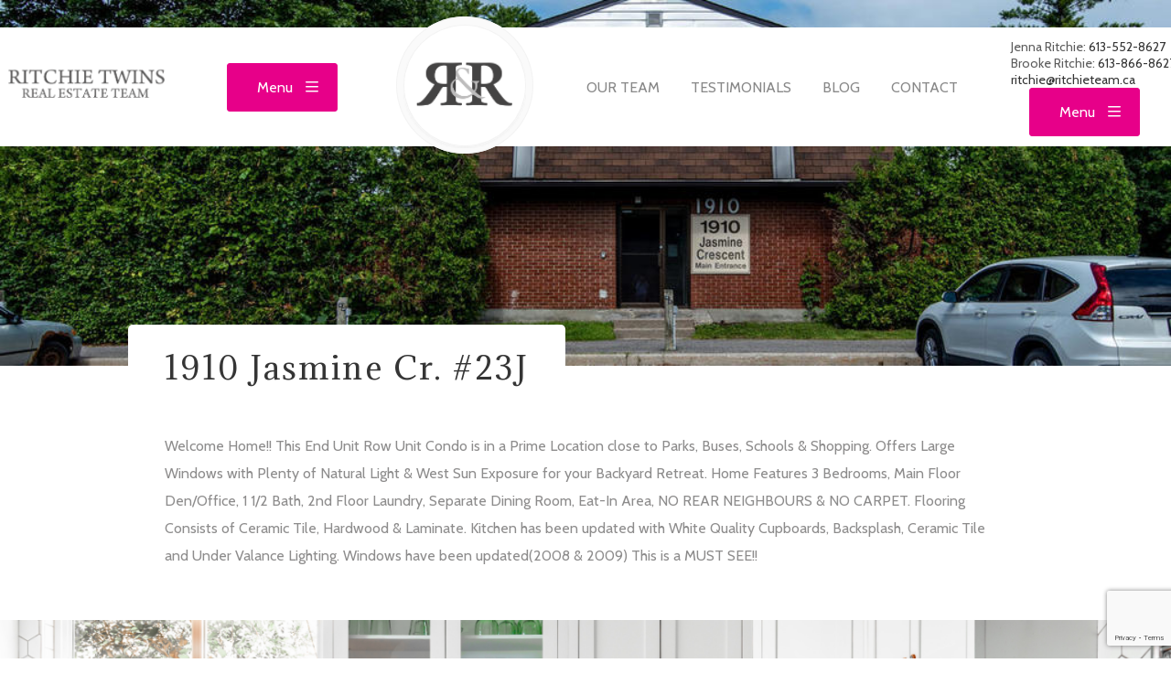

--- FILE ---
content_type: text/html; charset=UTF-8
request_url: https://ritchietwins.ca/neighbourhood/beacon-hill-south/
body_size: 11013
content:
<!doctype html>
<html class="no-js" lang="en">
<head><meta charset="utf-8"><script>if(navigator.userAgent.match(/MSIE|Internet Explorer/i)||navigator.userAgent.match(/Trident\/7\..*?rv:11/i)){var href=document.location.href;if(!href.match(/[?&]nowprocket/)){if(href.indexOf("?")==-1){if(href.indexOf("#")==-1){document.location.href=href+"?nowprocket=1"}else{document.location.href=href.replace("#","?nowprocket=1#")}}else{if(href.indexOf("#")==-1){document.location.href=href+"&nowprocket=1"}else{document.location.href=href.replace("#","&nowprocket=1#")}}}}</script><script>(()=>{class RocketLazyLoadScripts{constructor(){this.v="2.0.4",this.userEvents=["keydown","keyup","mousedown","mouseup","mousemove","mouseover","mouseout","touchmove","touchstart","touchend","touchcancel","wheel","click","dblclick","input"],this.attributeEvents=["onblur","onclick","oncontextmenu","ondblclick","onfocus","onmousedown","onmouseenter","onmouseleave","onmousemove","onmouseout","onmouseover","onmouseup","onmousewheel","onscroll","onsubmit"]}async t(){this.i(),this.o(),/iP(ad|hone)/.test(navigator.userAgent)&&this.h(),this.u(),this.l(this),this.m(),this.k(this),this.p(this),this._(),await Promise.all([this.R(),this.L()]),this.lastBreath=Date.now(),this.S(this),this.P(),this.D(),this.O(),this.M(),await this.C(this.delayedScripts.normal),await this.C(this.delayedScripts.defer),await this.C(this.delayedScripts.async),await this.T(),await this.F(),await this.j(),await this.A(),window.dispatchEvent(new Event("rocket-allScriptsLoaded")),this.everythingLoaded=!0,this.lastTouchEnd&&await new Promise(t=>setTimeout(t,500-Date.now()+this.lastTouchEnd)),this.I(),this.H(),this.U(),this.W()}i(){this.CSPIssue=sessionStorage.getItem("rocketCSPIssue"),document.addEventListener("securitypolicyviolation",t=>{this.CSPIssue||"script-src-elem"!==t.violatedDirective||"data"!==t.blockedURI||(this.CSPIssue=!0,sessionStorage.setItem("rocketCSPIssue",!0))},{isRocket:!0})}o(){window.addEventListener("pageshow",t=>{this.persisted=t.persisted,this.realWindowLoadedFired=!0},{isRocket:!0}),window.addEventListener("pagehide",()=>{this.onFirstUserAction=null},{isRocket:!0})}h(){let t;function e(e){t=e}window.addEventListener("touchstart",e,{isRocket:!0}),window.addEventListener("touchend",function i(o){o.changedTouches[0]&&t.changedTouches[0]&&Math.abs(o.changedTouches[0].pageX-t.changedTouches[0].pageX)<10&&Math.abs(o.changedTouches[0].pageY-t.changedTouches[0].pageY)<10&&o.timeStamp-t.timeStamp<200&&(window.removeEventListener("touchstart",e,{isRocket:!0}),window.removeEventListener("touchend",i,{isRocket:!0}),"INPUT"===o.target.tagName&&"text"===o.target.type||(o.target.dispatchEvent(new TouchEvent("touchend",{target:o.target,bubbles:!0})),o.target.dispatchEvent(new MouseEvent("mouseover",{target:o.target,bubbles:!0})),o.target.dispatchEvent(new PointerEvent("click",{target:o.target,bubbles:!0,cancelable:!0,detail:1,clientX:o.changedTouches[0].clientX,clientY:o.changedTouches[0].clientY})),event.preventDefault()))},{isRocket:!0})}q(t){this.userActionTriggered||("mousemove"!==t.type||this.firstMousemoveIgnored?"keyup"===t.type||"mouseover"===t.type||"mouseout"===t.type||(this.userActionTriggered=!0,this.onFirstUserAction&&this.onFirstUserAction()):this.firstMousemoveIgnored=!0),"click"===t.type&&t.preventDefault(),t.stopPropagation(),t.stopImmediatePropagation(),"touchstart"===this.lastEvent&&"touchend"===t.type&&(this.lastTouchEnd=Date.now()),"click"===t.type&&(this.lastTouchEnd=0),this.lastEvent=t.type,t.composedPath&&t.composedPath()[0].getRootNode()instanceof ShadowRoot&&(t.rocketTarget=t.composedPath()[0]),this.savedUserEvents.push(t)}u(){this.savedUserEvents=[],this.userEventHandler=this.q.bind(this),this.userEvents.forEach(t=>window.addEventListener(t,this.userEventHandler,{passive:!1,isRocket:!0})),document.addEventListener("visibilitychange",this.userEventHandler,{isRocket:!0})}U(){this.userEvents.forEach(t=>window.removeEventListener(t,this.userEventHandler,{passive:!1,isRocket:!0})),document.removeEventListener("visibilitychange",this.userEventHandler,{isRocket:!0}),this.savedUserEvents.forEach(t=>{(t.rocketTarget||t.target).dispatchEvent(new window[t.constructor.name](t.type,t))})}m(){const t="return false",e=Array.from(this.attributeEvents,t=>"data-rocket-"+t),i="["+this.attributeEvents.join("],[")+"]",o="[data-rocket-"+this.attributeEvents.join("],[data-rocket-")+"]",s=(e,i,o)=>{o&&o!==t&&(e.setAttribute("data-rocket-"+i,o),e["rocket"+i]=new Function("event",o),e.setAttribute(i,t))};new MutationObserver(t=>{for(const n of t)"attributes"===n.type&&(n.attributeName.startsWith("data-rocket-")||this.everythingLoaded?n.attributeName.startsWith("data-rocket-")&&this.everythingLoaded&&this.N(n.target,n.attributeName.substring(12)):s(n.target,n.attributeName,n.target.getAttribute(n.attributeName))),"childList"===n.type&&n.addedNodes.forEach(t=>{if(t.nodeType===Node.ELEMENT_NODE)if(this.everythingLoaded)for(const i of[t,...t.querySelectorAll(o)])for(const t of i.getAttributeNames())e.includes(t)&&this.N(i,t.substring(12));else for(const e of[t,...t.querySelectorAll(i)])for(const t of e.getAttributeNames())this.attributeEvents.includes(t)&&s(e,t,e.getAttribute(t))})}).observe(document,{subtree:!0,childList:!0,attributeFilter:[...this.attributeEvents,...e]})}I(){this.attributeEvents.forEach(t=>{document.querySelectorAll("[data-rocket-"+t+"]").forEach(e=>{this.N(e,t)})})}N(t,e){const i=t.getAttribute("data-rocket-"+e);i&&(t.setAttribute(e,i),t.removeAttribute("data-rocket-"+e))}k(t){Object.defineProperty(HTMLElement.prototype,"onclick",{get(){return this.rocketonclick||null},set(e){this.rocketonclick=e,this.setAttribute(t.everythingLoaded?"onclick":"data-rocket-onclick","this.rocketonclick(event)")}})}S(t){function e(e,i){let o=e[i];e[i]=null,Object.defineProperty(e,i,{get:()=>o,set(s){t.everythingLoaded?o=s:e["rocket"+i]=o=s}})}e(document,"onreadystatechange"),e(window,"onload"),e(window,"onpageshow");try{Object.defineProperty(document,"readyState",{get:()=>t.rocketReadyState,set(e){t.rocketReadyState=e},configurable:!0}),document.readyState="loading"}catch(t){console.log("WPRocket DJE readyState conflict, bypassing")}}l(t){this.originalAddEventListener=EventTarget.prototype.addEventListener,this.originalRemoveEventListener=EventTarget.prototype.removeEventListener,this.savedEventListeners=[],EventTarget.prototype.addEventListener=function(e,i,o){o&&o.isRocket||!t.B(e,this)&&!t.userEvents.includes(e)||t.B(e,this)&&!t.userActionTriggered||e.startsWith("rocket-")||t.everythingLoaded?t.originalAddEventListener.call(this,e,i,o):(t.savedEventListeners.push({target:this,remove:!1,type:e,func:i,options:o}),"mouseenter"!==e&&"mouseleave"!==e||t.originalAddEventListener.call(this,e,t.savedUserEvents.push,o))},EventTarget.prototype.removeEventListener=function(e,i,o){o&&o.isRocket||!t.B(e,this)&&!t.userEvents.includes(e)||t.B(e,this)&&!t.userActionTriggered||e.startsWith("rocket-")||t.everythingLoaded?t.originalRemoveEventListener.call(this,e,i,o):t.savedEventListeners.push({target:this,remove:!0,type:e,func:i,options:o})}}J(t,e){this.savedEventListeners=this.savedEventListeners.filter(i=>{let o=i.type,s=i.target||window;return e!==o||t!==s||(this.B(o,s)&&(i.type="rocket-"+o),this.$(i),!1)})}H(){EventTarget.prototype.addEventListener=this.originalAddEventListener,EventTarget.prototype.removeEventListener=this.originalRemoveEventListener,this.savedEventListeners.forEach(t=>this.$(t))}$(t){t.remove?this.originalRemoveEventListener.call(t.target,t.type,t.func,t.options):this.originalAddEventListener.call(t.target,t.type,t.func,t.options)}p(t){let e;function i(e){return t.everythingLoaded?e:e.split(" ").map(t=>"load"===t||t.startsWith("load.")?"rocket-jquery-load":t).join(" ")}function o(o){function s(e){const s=o.fn[e];o.fn[e]=o.fn.init.prototype[e]=function(){return this[0]===window&&t.userActionTriggered&&("string"==typeof arguments[0]||arguments[0]instanceof String?arguments[0]=i(arguments[0]):"object"==typeof arguments[0]&&Object.keys(arguments[0]).forEach(t=>{const e=arguments[0][t];delete arguments[0][t],arguments[0][i(t)]=e})),s.apply(this,arguments),this}}if(o&&o.fn&&!t.allJQueries.includes(o)){const e={DOMContentLoaded:[],"rocket-DOMContentLoaded":[]};for(const t in e)document.addEventListener(t,()=>{e[t].forEach(t=>t())},{isRocket:!0});o.fn.ready=o.fn.init.prototype.ready=function(i){function s(){parseInt(o.fn.jquery)>2?setTimeout(()=>i.bind(document)(o)):i.bind(document)(o)}return"function"==typeof i&&(t.realDomReadyFired?!t.userActionTriggered||t.fauxDomReadyFired?s():e["rocket-DOMContentLoaded"].push(s):e.DOMContentLoaded.push(s)),o([])},s("on"),s("one"),s("off"),t.allJQueries.push(o)}e=o}t.allJQueries=[],o(window.jQuery),Object.defineProperty(window,"jQuery",{get:()=>e,set(t){o(t)}})}P(){const t=new Map;document.write=document.writeln=function(e){const i=document.currentScript,o=document.createRange(),s=i.parentElement;let n=t.get(i);void 0===n&&(n=i.nextSibling,t.set(i,n));const c=document.createDocumentFragment();o.setStart(c,0),c.appendChild(o.createContextualFragment(e)),s.insertBefore(c,n)}}async R(){return new Promise(t=>{this.userActionTriggered?t():this.onFirstUserAction=t})}async L(){return new Promise(t=>{document.addEventListener("DOMContentLoaded",()=>{this.realDomReadyFired=!0,t()},{isRocket:!0})})}async j(){return this.realWindowLoadedFired?Promise.resolve():new Promise(t=>{window.addEventListener("load",t,{isRocket:!0})})}M(){this.pendingScripts=[];this.scriptsMutationObserver=new MutationObserver(t=>{for(const e of t)e.addedNodes.forEach(t=>{"SCRIPT"!==t.tagName||t.noModule||t.isWPRocket||this.pendingScripts.push({script:t,promise:new Promise(e=>{const i=()=>{const i=this.pendingScripts.findIndex(e=>e.script===t);i>=0&&this.pendingScripts.splice(i,1),e()};t.addEventListener("load",i,{isRocket:!0}),t.addEventListener("error",i,{isRocket:!0}),setTimeout(i,1e3)})})})}),this.scriptsMutationObserver.observe(document,{childList:!0,subtree:!0})}async F(){await this.X(),this.pendingScripts.length?(await this.pendingScripts[0].promise,await this.F()):this.scriptsMutationObserver.disconnect()}D(){this.delayedScripts={normal:[],async:[],defer:[]},document.querySelectorAll("script[type$=rocketlazyloadscript]").forEach(t=>{t.hasAttribute("data-rocket-src")?t.hasAttribute("async")&&!1!==t.async?this.delayedScripts.async.push(t):t.hasAttribute("defer")&&!1!==t.defer||"module"===t.getAttribute("data-rocket-type")?this.delayedScripts.defer.push(t):this.delayedScripts.normal.push(t):this.delayedScripts.normal.push(t)})}async _(){await this.L();let t=[];document.querySelectorAll("script[type$=rocketlazyloadscript][data-rocket-src]").forEach(e=>{let i=e.getAttribute("data-rocket-src");if(i&&!i.startsWith("data:")){i.startsWith("//")&&(i=location.protocol+i);try{const o=new URL(i).origin;o!==location.origin&&t.push({src:o,crossOrigin:e.crossOrigin||"module"===e.getAttribute("data-rocket-type")})}catch(t){}}}),t=[...new Map(t.map(t=>[JSON.stringify(t),t])).values()],this.Y(t,"preconnect")}async G(t){if(await this.K(),!0!==t.noModule||!("noModule"in HTMLScriptElement.prototype))return new Promise(e=>{let i;function o(){(i||t).setAttribute("data-rocket-status","executed"),e()}try{if(navigator.userAgent.includes("Firefox/")||""===navigator.vendor||this.CSPIssue)i=document.createElement("script"),[...t.attributes].forEach(t=>{let e=t.nodeName;"type"!==e&&("data-rocket-type"===e&&(e="type"),"data-rocket-src"===e&&(e="src"),i.setAttribute(e,t.nodeValue))}),t.text&&(i.text=t.text),t.nonce&&(i.nonce=t.nonce),i.hasAttribute("src")?(i.addEventListener("load",o,{isRocket:!0}),i.addEventListener("error",()=>{i.setAttribute("data-rocket-status","failed-network"),e()},{isRocket:!0}),setTimeout(()=>{i.isConnected||e()},1)):(i.text=t.text,o()),i.isWPRocket=!0,t.parentNode.replaceChild(i,t);else{const i=t.getAttribute("data-rocket-type"),s=t.getAttribute("data-rocket-src");i?(t.type=i,t.removeAttribute("data-rocket-type")):t.removeAttribute("type"),t.addEventListener("load",o,{isRocket:!0}),t.addEventListener("error",i=>{this.CSPIssue&&i.target.src.startsWith("data:")?(console.log("WPRocket: CSP fallback activated"),t.removeAttribute("src"),this.G(t).then(e)):(t.setAttribute("data-rocket-status","failed-network"),e())},{isRocket:!0}),s?(t.fetchPriority="high",t.removeAttribute("data-rocket-src"),t.src=s):t.src="data:text/javascript;base64,"+window.btoa(unescape(encodeURIComponent(t.text)))}}catch(i){t.setAttribute("data-rocket-status","failed-transform"),e()}});t.setAttribute("data-rocket-status","skipped")}async C(t){const e=t.shift();return e?(e.isConnected&&await this.G(e),this.C(t)):Promise.resolve()}O(){this.Y([...this.delayedScripts.normal,...this.delayedScripts.defer,...this.delayedScripts.async],"preload")}Y(t,e){this.trash=this.trash||[];let i=!0;var o=document.createDocumentFragment();t.forEach(t=>{const s=t.getAttribute&&t.getAttribute("data-rocket-src")||t.src;if(s&&!s.startsWith("data:")){const n=document.createElement("link");n.href=s,n.rel=e,"preconnect"!==e&&(n.as="script",n.fetchPriority=i?"high":"low"),t.getAttribute&&"module"===t.getAttribute("data-rocket-type")&&(n.crossOrigin=!0),t.crossOrigin&&(n.crossOrigin=t.crossOrigin),t.integrity&&(n.integrity=t.integrity),t.nonce&&(n.nonce=t.nonce),o.appendChild(n),this.trash.push(n),i=!1}}),document.head.appendChild(o)}W(){this.trash.forEach(t=>t.remove())}async T(){try{document.readyState="interactive"}catch(t){}this.fauxDomReadyFired=!0;try{await this.K(),this.J(document,"readystatechange"),document.dispatchEvent(new Event("rocket-readystatechange")),await this.K(),document.rocketonreadystatechange&&document.rocketonreadystatechange(),await this.K(),this.J(document,"DOMContentLoaded"),document.dispatchEvent(new Event("rocket-DOMContentLoaded")),await this.K(),this.J(window,"DOMContentLoaded"),window.dispatchEvent(new Event("rocket-DOMContentLoaded"))}catch(t){console.error(t)}}async A(){try{document.readyState="complete"}catch(t){}try{await this.K(),this.J(document,"readystatechange"),document.dispatchEvent(new Event("rocket-readystatechange")),await this.K(),document.rocketonreadystatechange&&document.rocketonreadystatechange(),await this.K(),this.J(window,"load"),window.dispatchEvent(new Event("rocket-load")),await this.K(),window.rocketonload&&window.rocketonload(),await this.K(),this.allJQueries.forEach(t=>t(window).trigger("rocket-jquery-load")),await this.K(),this.J(window,"pageshow");const t=new Event("rocket-pageshow");t.persisted=this.persisted,window.dispatchEvent(t),await this.K(),window.rocketonpageshow&&window.rocketonpageshow({persisted:this.persisted})}catch(t){console.error(t)}}async K(){Date.now()-this.lastBreath>45&&(await this.X(),this.lastBreath=Date.now())}async X(){return document.hidden?new Promise(t=>setTimeout(t)):new Promise(t=>requestAnimationFrame(t))}B(t,e){return e===document&&"readystatechange"===t||(e===document&&"DOMContentLoaded"===t||(e===window&&"DOMContentLoaded"===t||(e===window&&"load"===t||e===window&&"pageshow"===t)))}static run(){(new RocketLazyLoadScripts).t()}}RocketLazyLoadScripts.run()})();</script>
	
	<title>Beacon Hill South Archives - Ritchie Twins</title>
<link data-rocket-prefetch href="https://fonts.googleapis.com" rel="dns-prefetch">
<link data-rocket-prefetch href="https://impekacdn.s3.us-east-2.amazonaws.com" rel="dns-prefetch">
<link data-rocket-prefetch href="https://www.google.com" rel="dns-prefetch">
<link data-rocket-preload as="style" href="https://fonts.googleapis.com/css2?family=Adamina&#038;family=Cabin:wght@400;500;600;700&#038;display=swap" rel="preload">
<link href="https://fonts.googleapis.com/css2?family=Adamina&#038;family=Cabin:wght@400;500;600;700&#038;display=swap" media="print" onload="this.media=&#039;all&#039;" rel="stylesheet">
<noscript><link rel="stylesheet" href="https://fonts.googleapis.com/css2?family=Adamina&#038;family=Cabin:wght@400;500;600;700&#038;display=swap"></noscript><link rel="preload" data-rocket-preload as="image" href="https://ritchietwins.ca/wp-content/themes/ritchie/images/bottom-content-bg.png" fetchpriority="high">
	<meta http-equiv="X-UA-Compatible" content="IE=edge" />
	<meta name="viewport" content="width=device-width, initial-scale=1.0, user-scalable=0" />
	<meta name='robots' content='index, follow, max-image-preview:large, max-snippet:-1, max-video-preview:-1' />
	<style>img:is([sizes="auto" i], [sizes^="auto," i]) { contain-intrinsic-size: 3000px 1500px }</style>
	
	<!-- This site is optimized with the Yoast SEO plugin v26.4 - https://yoast.com/wordpress/plugins/seo/ -->
	<link rel="canonical" href="https://ritchietwins.ca/neighbourhood/beacon-hill-south/" />
	<meta property="og:locale" content="en_US" />
	<meta property="og:type" content="article" />
	<meta property="og:title" content="Beacon Hill South Archives - Ritchie Twins" />
	<meta property="og:url" content="https://ritchietwins.ca/neighbourhood/beacon-hill-south/" />
	<meta property="og:site_name" content="Ritchie Twins" />
	<meta name="twitter:card" content="summary_large_image" />
	<meta name="twitter:site" content="@ritchietwins" />
	<script type="application/ld+json" class="yoast-schema-graph">{"@context":"https://schema.org","@graph":[{"@type":"CollectionPage","@id":"https://ritchietwins.ca/neighbourhood/beacon-hill-south/","url":"https://ritchietwins.ca/neighbourhood/beacon-hill-south/","name":"Beacon Hill South Archives - Ritchie Twins","isPartOf":{"@id":"https://ritchietwins.ca/#website"},"primaryImageOfPage":{"@id":"https://ritchietwins.ca/neighbourhood/beacon-hill-south/#primaryimage"},"image":{"@id":"https://ritchietwins.ca/neighbourhood/beacon-hill-south/#primaryimage"},"thumbnailUrl":"https://impekacdn.s3.us-east-2.amazonaws.com/ritchietwins.ca/wp-content/uploads/2017/09/04211402/1910-Jasmine-Crescent-MLS_Size-001-1-1-1024x768-72dpi.jpg","breadcrumb":{"@id":"https://ritchietwins.ca/neighbourhood/beacon-hill-south/#breadcrumb"},"inLanguage":"en-US"},{"@type":"ImageObject","inLanguage":"en-US","@id":"https://ritchietwins.ca/neighbourhood/beacon-hill-south/#primaryimage","url":"https://impekacdn.s3.us-east-2.amazonaws.com/ritchietwins.ca/wp-content/uploads/2017/09/04211402/1910-Jasmine-Crescent-MLS_Size-001-1-1-1024x768-72dpi.jpg","contentUrl":"https://impekacdn.s3.us-east-2.amazonaws.com/ritchietwins.ca/wp-content/uploads/2017/09/04211402/1910-Jasmine-Crescent-MLS_Size-001-1-1-1024x768-72dpi.jpg","width":1024,"height":768},{"@type":"BreadcrumbList","@id":"https://ritchietwins.ca/neighbourhood/beacon-hill-south/#breadcrumb","itemListElement":[{"@type":"ListItem","position":1,"name":"Home","item":"https://ritchietwins.ca/"},{"@type":"ListItem","position":2,"name":"Beacon Hill South"}]},{"@type":"WebSite","@id":"https://ritchietwins.ca/#website","url":"https://ritchietwins.ca/","name":"Ritchie Twins","description":"Ritchie Twins","publisher":{"@id":"https://ritchietwins.ca/#organization"},"potentialAction":[{"@type":"SearchAction","target":{"@type":"EntryPoint","urlTemplate":"https://ritchietwins.ca/?s={search_term_string}"},"query-input":{"@type":"PropertyValueSpecification","valueRequired":true,"valueName":"search_term_string"}}],"inLanguage":"en-US"},{"@type":"Organization","@id":"https://ritchietwins.ca/#organization","name":"Ritchie Twins Real Estate Team","url":"https://ritchietwins.ca/","logo":{"@type":"ImageObject","inLanguage":"en-US","@id":"https://ritchietwins.ca/#/schema/logo/image/","url":"https://ritchietwins.ca/wp-content/uploads/2022/05/logoCircle.png","contentUrl":"https://ritchietwins.ca/wp-content/uploads/2022/05/logoCircle.png","width":150,"height":150,"caption":"Ritchie Twins Real Estate Team"},"image":{"@id":"https://ritchietwins.ca/#/schema/logo/image/"},"sameAs":["https://www.facebook.com/RitchieTwins","https://x.com/ritchietwins","https://www.instagram.com/ritchietwins/"]}]}</script>
	<!-- / Yoast SEO plugin. -->


<link rel='dns-prefetch' href='//ajax.googleapis.com' />
<link rel='dns-prefetch' href='//www.google.com' />
<link rel='dns-prefetch' href='//www.googletagmanager.com' />
<link href='https://fonts.gstatic.com' crossorigin rel='preconnect' />
<link rel="alternate" type="application/rss+xml" title="Ritchie Twins &raquo; Beacon Hill South Neighbourhoods Feed" href="https://ritchietwins.ca/neighbourhood/beacon-hill-south/feed/" />
<link rel='stylesheet' id='slick-base-css' href='https://ritchietwins.ca/wp-content/themes/ritchie/slick/slick.css?ver=6.8.3' type='text/css' media='all' />
<link rel='stylesheet' id='slick-theme-css' href='https://ritchietwins.ca/wp-content/themes/ritchie/slick/slick-theme.css?ver=6.8.3' type='text/css' media='all' />
<link rel='stylesheet' id='fancybox-style-css' href='https://ritchietwins.ca/wp-content/themes/ritchie/fancybox/jquery.fancybox.css?v=2.1.5&#038;ver=6.8.3' type='text/css' media='all' />
<link rel='stylesheet' id='wp-block-library-css' href='https://ritchietwins.ca/wp-includes/css/dist/block-library/style.min.css?ver=6.8.3' type='text/css' media='all' />
<style id='classic-theme-styles-inline-css' type='text/css'>
/*! This file is auto-generated */
.wp-block-button__link{color:#fff;background-color:#32373c;border-radius:9999px;box-shadow:none;text-decoration:none;padding:calc(.667em + 2px) calc(1.333em + 2px);font-size:1.125em}.wp-block-file__button{background:#32373c;color:#fff;text-decoration:none}
</style>
<style id='global-styles-inline-css' type='text/css'>
:root{--wp--preset--aspect-ratio--square: 1;--wp--preset--aspect-ratio--4-3: 4/3;--wp--preset--aspect-ratio--3-4: 3/4;--wp--preset--aspect-ratio--3-2: 3/2;--wp--preset--aspect-ratio--2-3: 2/3;--wp--preset--aspect-ratio--16-9: 16/9;--wp--preset--aspect-ratio--9-16: 9/16;--wp--preset--color--black: #000000;--wp--preset--color--cyan-bluish-gray: #abb8c3;--wp--preset--color--white: #ffffff;--wp--preset--color--pale-pink: #f78da7;--wp--preset--color--vivid-red: #cf2e2e;--wp--preset--color--luminous-vivid-orange: #ff6900;--wp--preset--color--luminous-vivid-amber: #fcb900;--wp--preset--color--light-green-cyan: #7bdcb5;--wp--preset--color--vivid-green-cyan: #00d084;--wp--preset--color--pale-cyan-blue: #8ed1fc;--wp--preset--color--vivid-cyan-blue: #0693e3;--wp--preset--color--vivid-purple: #9b51e0;--wp--preset--gradient--vivid-cyan-blue-to-vivid-purple: linear-gradient(135deg,rgba(6,147,227,1) 0%,rgb(155,81,224) 100%);--wp--preset--gradient--light-green-cyan-to-vivid-green-cyan: linear-gradient(135deg,rgb(122,220,180) 0%,rgb(0,208,130) 100%);--wp--preset--gradient--luminous-vivid-amber-to-luminous-vivid-orange: linear-gradient(135deg,rgba(252,185,0,1) 0%,rgba(255,105,0,1) 100%);--wp--preset--gradient--luminous-vivid-orange-to-vivid-red: linear-gradient(135deg,rgba(255,105,0,1) 0%,rgb(207,46,46) 100%);--wp--preset--gradient--very-light-gray-to-cyan-bluish-gray: linear-gradient(135deg,rgb(238,238,238) 0%,rgb(169,184,195) 100%);--wp--preset--gradient--cool-to-warm-spectrum: linear-gradient(135deg,rgb(74,234,220) 0%,rgb(151,120,209) 20%,rgb(207,42,186) 40%,rgb(238,44,130) 60%,rgb(251,105,98) 80%,rgb(254,248,76) 100%);--wp--preset--gradient--blush-light-purple: linear-gradient(135deg,rgb(255,206,236) 0%,rgb(152,150,240) 100%);--wp--preset--gradient--blush-bordeaux: linear-gradient(135deg,rgb(254,205,165) 0%,rgb(254,45,45) 50%,rgb(107,0,62) 100%);--wp--preset--gradient--luminous-dusk: linear-gradient(135deg,rgb(255,203,112) 0%,rgb(199,81,192) 50%,rgb(65,88,208) 100%);--wp--preset--gradient--pale-ocean: linear-gradient(135deg,rgb(255,245,203) 0%,rgb(182,227,212) 50%,rgb(51,167,181) 100%);--wp--preset--gradient--electric-grass: linear-gradient(135deg,rgb(202,248,128) 0%,rgb(113,206,126) 100%);--wp--preset--gradient--midnight: linear-gradient(135deg,rgb(2,3,129) 0%,rgb(40,116,252) 100%);--wp--preset--font-size--small: 13px;--wp--preset--font-size--medium: 20px;--wp--preset--font-size--large: 36px;--wp--preset--font-size--x-large: 42px;--wp--preset--spacing--20: 0.44rem;--wp--preset--spacing--30: 0.67rem;--wp--preset--spacing--40: 1rem;--wp--preset--spacing--50: 1.5rem;--wp--preset--spacing--60: 2.25rem;--wp--preset--spacing--70: 3.38rem;--wp--preset--spacing--80: 5.06rem;--wp--preset--shadow--natural: 6px 6px 9px rgba(0, 0, 0, 0.2);--wp--preset--shadow--deep: 12px 12px 50px rgba(0, 0, 0, 0.4);--wp--preset--shadow--sharp: 6px 6px 0px rgba(0, 0, 0, 0.2);--wp--preset--shadow--outlined: 6px 6px 0px -3px rgba(255, 255, 255, 1), 6px 6px rgba(0, 0, 0, 1);--wp--preset--shadow--crisp: 6px 6px 0px rgba(0, 0, 0, 1);}:where(.is-layout-flex){gap: 0.5em;}:where(.is-layout-grid){gap: 0.5em;}body .is-layout-flex{display: flex;}.is-layout-flex{flex-wrap: wrap;align-items: center;}.is-layout-flex > :is(*, div){margin: 0;}body .is-layout-grid{display: grid;}.is-layout-grid > :is(*, div){margin: 0;}:where(.wp-block-columns.is-layout-flex){gap: 2em;}:where(.wp-block-columns.is-layout-grid){gap: 2em;}:where(.wp-block-post-template.is-layout-flex){gap: 1.25em;}:where(.wp-block-post-template.is-layout-grid){gap: 1.25em;}.has-black-color{color: var(--wp--preset--color--black) !important;}.has-cyan-bluish-gray-color{color: var(--wp--preset--color--cyan-bluish-gray) !important;}.has-white-color{color: var(--wp--preset--color--white) !important;}.has-pale-pink-color{color: var(--wp--preset--color--pale-pink) !important;}.has-vivid-red-color{color: var(--wp--preset--color--vivid-red) !important;}.has-luminous-vivid-orange-color{color: var(--wp--preset--color--luminous-vivid-orange) !important;}.has-luminous-vivid-amber-color{color: var(--wp--preset--color--luminous-vivid-amber) !important;}.has-light-green-cyan-color{color: var(--wp--preset--color--light-green-cyan) !important;}.has-vivid-green-cyan-color{color: var(--wp--preset--color--vivid-green-cyan) !important;}.has-pale-cyan-blue-color{color: var(--wp--preset--color--pale-cyan-blue) !important;}.has-vivid-cyan-blue-color{color: var(--wp--preset--color--vivid-cyan-blue) !important;}.has-vivid-purple-color{color: var(--wp--preset--color--vivid-purple) !important;}.has-black-background-color{background-color: var(--wp--preset--color--black) !important;}.has-cyan-bluish-gray-background-color{background-color: var(--wp--preset--color--cyan-bluish-gray) !important;}.has-white-background-color{background-color: var(--wp--preset--color--white) !important;}.has-pale-pink-background-color{background-color: var(--wp--preset--color--pale-pink) !important;}.has-vivid-red-background-color{background-color: var(--wp--preset--color--vivid-red) !important;}.has-luminous-vivid-orange-background-color{background-color: var(--wp--preset--color--luminous-vivid-orange) !important;}.has-luminous-vivid-amber-background-color{background-color: var(--wp--preset--color--luminous-vivid-amber) !important;}.has-light-green-cyan-background-color{background-color: var(--wp--preset--color--light-green-cyan) !important;}.has-vivid-green-cyan-background-color{background-color: var(--wp--preset--color--vivid-green-cyan) !important;}.has-pale-cyan-blue-background-color{background-color: var(--wp--preset--color--pale-cyan-blue) !important;}.has-vivid-cyan-blue-background-color{background-color: var(--wp--preset--color--vivid-cyan-blue) !important;}.has-vivid-purple-background-color{background-color: var(--wp--preset--color--vivid-purple) !important;}.has-black-border-color{border-color: var(--wp--preset--color--black) !important;}.has-cyan-bluish-gray-border-color{border-color: var(--wp--preset--color--cyan-bluish-gray) !important;}.has-white-border-color{border-color: var(--wp--preset--color--white) !important;}.has-pale-pink-border-color{border-color: var(--wp--preset--color--pale-pink) !important;}.has-vivid-red-border-color{border-color: var(--wp--preset--color--vivid-red) !important;}.has-luminous-vivid-orange-border-color{border-color: var(--wp--preset--color--luminous-vivid-orange) !important;}.has-luminous-vivid-amber-border-color{border-color: var(--wp--preset--color--luminous-vivid-amber) !important;}.has-light-green-cyan-border-color{border-color: var(--wp--preset--color--light-green-cyan) !important;}.has-vivid-green-cyan-border-color{border-color: var(--wp--preset--color--vivid-green-cyan) !important;}.has-pale-cyan-blue-border-color{border-color: var(--wp--preset--color--pale-cyan-blue) !important;}.has-vivid-cyan-blue-border-color{border-color: var(--wp--preset--color--vivid-cyan-blue) !important;}.has-vivid-purple-border-color{border-color: var(--wp--preset--color--vivid-purple) !important;}.has-vivid-cyan-blue-to-vivid-purple-gradient-background{background: var(--wp--preset--gradient--vivid-cyan-blue-to-vivid-purple) !important;}.has-light-green-cyan-to-vivid-green-cyan-gradient-background{background: var(--wp--preset--gradient--light-green-cyan-to-vivid-green-cyan) !important;}.has-luminous-vivid-amber-to-luminous-vivid-orange-gradient-background{background: var(--wp--preset--gradient--luminous-vivid-amber-to-luminous-vivid-orange) !important;}.has-luminous-vivid-orange-to-vivid-red-gradient-background{background: var(--wp--preset--gradient--luminous-vivid-orange-to-vivid-red) !important;}.has-very-light-gray-to-cyan-bluish-gray-gradient-background{background: var(--wp--preset--gradient--very-light-gray-to-cyan-bluish-gray) !important;}.has-cool-to-warm-spectrum-gradient-background{background: var(--wp--preset--gradient--cool-to-warm-spectrum) !important;}.has-blush-light-purple-gradient-background{background: var(--wp--preset--gradient--blush-light-purple) !important;}.has-blush-bordeaux-gradient-background{background: var(--wp--preset--gradient--blush-bordeaux) !important;}.has-luminous-dusk-gradient-background{background: var(--wp--preset--gradient--luminous-dusk) !important;}.has-pale-ocean-gradient-background{background: var(--wp--preset--gradient--pale-ocean) !important;}.has-electric-grass-gradient-background{background: var(--wp--preset--gradient--electric-grass) !important;}.has-midnight-gradient-background{background: var(--wp--preset--gradient--midnight) !important;}.has-small-font-size{font-size: var(--wp--preset--font-size--small) !important;}.has-medium-font-size{font-size: var(--wp--preset--font-size--medium) !important;}.has-large-font-size{font-size: var(--wp--preset--font-size--large) !important;}.has-x-large-font-size{font-size: var(--wp--preset--font-size--x-large) !important;}
:where(.wp-block-post-template.is-layout-flex){gap: 1.25em;}:where(.wp-block-post-template.is-layout-grid){gap: 1.25em;}
:where(.wp-block-columns.is-layout-flex){gap: 2em;}:where(.wp-block-columns.is-layout-grid){gap: 2em;}
:root :where(.wp-block-pullquote){font-size: 1.5em;line-height: 1.6;}
</style>
<link rel='stylesheet' id='menu-css-css' href='https://ritchietwins.ca/wp-content/plugins/impeka-menu-helper/css/menu.css?ver=6.8.3' type='text/css' media='all' />
<link rel='stylesheet' id='style-css-css' href='https://ritchietwins.ca/wp-content/themes/ritchie/style.css?ver=6.8.3' type='text/css' media='all' />
<link rel='stylesheet' id='ritchie-css-css' href='https://ritchietwins.ca/wp-content/themes/ritchie/css/ritchie.css?ver=6.8.3' type='text/css' media='all' />
<link rel='stylesheet' id='slick-css-css' href='https://ritchietwins.ca/wp-content/themes/ritchie/css/slick.css?ver=6.8.3' type='text/css' media='all' />
<script type="rocketlazyloadscript" data-rocket-type="text/javascript" data-rocket-src="//ajax.googleapis.com/ajax/libs/jquery/1/jquery.min.js?ver=6.8.3" id="jquery-js"></script>
<script type="rocketlazyloadscript" data-rocket-type="text/javascript" data-rocket-src="https://ritchietwins.ca/wp-content/themes/ritchie/js/easing.js?ver=1.0" id="easing-js"></script>
<script type="rocketlazyloadscript" data-rocket-type="text/javascript" data-rocket-src="https://ritchietwins.ca/wp-content/themes/ritchie/js/jquery.fitvids.js?ver=1.0" id="fluid-video-js"></script>
<script type="rocketlazyloadscript" data-rocket-type="text/javascript" data-rocket-src="https://ritchietwins.ca/wp-content/themes/ritchie/fancybox/jquery.fancybox.js?v=2.1.5&amp;ver=1.0" id="fancybox-js"></script>

<!-- Google tag (gtag.js) snippet added by Site Kit -->
<!-- Google Analytics snippet added by Site Kit -->
<script type="rocketlazyloadscript" data-rocket-type="text/javascript" data-rocket-src="https://www.googletagmanager.com/gtag/js?id=GT-NSKKC78" id="google_gtagjs-js" async></script>
<script type="rocketlazyloadscript" data-rocket-type="text/javascript" id="google_gtagjs-js-after">
/* <![CDATA[ */
window.dataLayer = window.dataLayer || [];function gtag(){dataLayer.push(arguments);}
gtag("set","linker",{"domains":["ritchietwins.ca"]});
gtag("js", new Date());
gtag("set", "developer_id.dZTNiMT", true);
gtag("config", "GT-NSKKC78");
/* ]]> */
</script>
<link rel="https://api.w.org/" href="https://ritchietwins.ca/wp-json/" /><link rel="EditURI" type="application/rsd+xml" title="RSD" href="https://ritchietwins.ca/xmlrpc.php?rsd" />
<meta name="generator" content="Site Kit by Google 1.166.0" /><link rel="icon" href="https://impekacdn.s3.us-east-2.amazonaws.com/ritchietwins.ca/wp-content/uploads/2016/04/04213107/cropped-favicon-32x32.png" sizes="32x32" />
<link rel="icon" href="https://impekacdn.s3.us-east-2.amazonaws.com/ritchietwins.ca/wp-content/uploads/2016/04/04213107/cropped-favicon-192x192.png" sizes="192x192" />
<link rel="apple-touch-icon" href="https://impekacdn.s3.us-east-2.amazonaws.com/ritchietwins.ca/wp-content/uploads/2016/04/04213107/cropped-favicon-180x180.png" />
<meta name="msapplication-TileImage" content="https://impekacdn.s3.us-east-2.amazonaws.com/ritchietwins.ca/wp-content/uploads/2016/04/04213107/cropped-favicon-270x270.png" />
	<link rel="stylesheet" href="//impekacdn.s3.us-east-2.amazonaws.com/fontawesome6/css/all.min.css" crossorigin="anonymous">
	<link rel="preconnect" href="https://fonts.gstatic.com">
	
<meta name="generator" content="WP Rocket 3.20.1.2" data-wpr-features="wpr_delay_js wpr_preconnect_external_domains wpr_oci wpr_desktop" /></head>
<body data-rsssl=1 class="archive tax-neighbourhoods term-beacon-hill-south term-28 wp-theme-ritchie">
<header  style="background-image: url(https://impekacdn.s3.us-east-2.amazonaws.com/ritchietwins.ca/wp-content/uploads/2017/09/04211402/1910-Jasmine-Crescent-MLS_Size-001-1-1-1024x768-72dpi.jpg);">

	<div  class="wrapper">
		<div  class="container">
			<a id="logo" href="/"><img src="https://ritchietwins.ca/wp-content/themes/ritchie/images/logo.png" alt="Ritchie Twins" /></a>

			<nav id="main-menu-left">
				<div class="menu-wrap menu-wrap-main-left"><span class="menu-button touchable">Menu</span><ul id="main-left" class="menu"><li id="menu-item-13939" class="menu-item menu-item-type-post_type menu-item-object-page menu-item-13939"><a href="https://ritchietwins.ca/about/">About</a></li>
<li id="menu-item-13938" class="menu-item menu-item-type-post_type menu-item-object-page menu-item-13938"><a href="https://ritchietwins.ca/properties/">Properties</a></li>
<li id="menu-item-13940" class="menu-item menu-item-type-post_type menu-item-object-page menu-item-13940"><a href="https://ritchietwins.ca/sellers/">Sellers</a></li>
<li id="menu-item-13941" class="menu-item menu-item-type-post_type menu-item-object-page menu-item-13941"><a href="https://ritchietwins.ca/buyers/">Buyers</a></li>
</ul></div>			</nav>

			<div id="circleLogo"><img src="https://ritchietwins.ca/wp-content/themes/ritchie/images/logoCircle.png" /></div>

			<nav id="main-menu-right" data-copy-menu="main-left">
				<ul id="main-right" class="menu"><li id="menu-item-14029" class="menu-item menu-item-type-post_type menu-item-object-page menu-item-14029"><a href="https://ritchietwins.ca/the-team/">Our Team</a></li>
<li id="menu-item-14030" class="menu-item menu-item-type-post_type menu-item-object-page menu-item-14030"><a href="https://ritchietwins.ca/testimonials/">Testimonials</a></li>
<li id="menu-item-14071" class="menu-item menu-item-type-post_type menu-item-object-page current_page_parent menu-item-14071"><a href="https://ritchietwins.ca/blog/">Blog</a></li>
<li id="menu-item-14032" class="menu-item menu-item-type-post_type menu-item-object-page menu-item-14032"><a href="https://ritchietwins.ca/contact/">Contact</a></li>
</ul>			</nav>

			<div id="coordinates">
				<ul>
<li>Jenna Ritchie: <a href="tel:6135528627">613-552-8627</a></li>
<li>Brooke Ritchie: <a href="tel:6138668627">613-866-8627</a></li>
<li><a href="mailto:ritchie@ritchieteam.ca">ritchie@ritchieteam.ca</a></li>
</ul>
				<div class="menu-wrap menu-wrap-social"><span class="menu-button touchable">Menu</span><ul id="social" class="menu"><li id="menu-item-14033" class="menu-item menu-item-type-custom menu-item-object-custom menu-item-14033"><a href="https://www.facebook.com/RitchieTwins"><i class="fab fa-facebook-f"></i></a></li>
<li id="menu-item-14034" class="menu-item menu-item-type-custom menu-item-object-custom menu-item-14034"><a href="https://twitter.com/ritchietwins"><i class="fab fa-twitter"></i></a></li>
<li id="menu-item-14035" class="menu-item menu-item-type-custom menu-item-object-custom menu-item-14035"><a href="https://www.linkedin.com/in/jenna-brooke-ritchie-8a68553a/"><i class="fab fa-linkedin-in"></i></a></li>
<li id="menu-item-14036" class="menu-item menu-item-type-custom menu-item-object-custom menu-item-14036"><a href="https://www.youtube.com/channel/UCCeo3ZT0QHFjITbRr1-WrnA"><i class="fab fa-youtube"></i></a></li>
<li id="menu-item-14037" class="menu-item menu-item-type-custom menu-item-object-custom menu-item-14037"><a href="https://www.instagram.com/ritchietwins/"><i class="fab fa-instagram"></i></a></li>
</ul></div>			</div>

		</div>
	</div>
</header>

<div  id="contentWrapper">
  <h1>1910 Jasmine Cr. #23J</h1>
  <div  id="content">
    <p>Welcome Home!! This End Unit Row Unit Condo is in a Prime Location close to Parks, Buses, Schools &#038; Shopping. Offers Large Windows with Plenty of Natural Light &#038; West Sun Exposure for your Backyard Retreat. Home Features 3 Bedrooms, Main Floor Den/Office, 1 1/2 Bath, 2nd Floor Laundry, Separate Dining Room, Eat-In Area, NO REAR NEIGHBOURS &#038; NO CARPET. Flooring Consists of Ceramic Tile, Hardwood &#038; Laminate. Kitchen has been updated with White Quality Cupboards, Backsplash, Ceramic Tile and Under Valance Lighting. Windows have been updated(2008 &#038; 2009) This is a MUST SEE!! </p>
  </div>
</div>


<div  id="bottomContentImg">

</div>

<div  id="awardsContainer">
  <div  id="awards">
    <div  class="award">
      <img src="https://ritchietwins.ca/wp-content/themes/ritchie/images/Chairmans-TEAM.png" alt="Chairman's Team Award" />
      <h2>2023</h2>
    </div>
    <div  class="award">
      <img src="https://ritchietwins.ca/wp-content/themes/ritchie/images/Chairmans-TEAM.png" alt="Chairman's Team Award & Platinum Status" />
      <h2>2022</h2>
    </div>
    <div  class="award">
      <img src="https://ritchietwins.ca/wp-content/themes/ritchie/images/Diamond-TEAM.png" alt="Diamond Award Team"  />
      <h2>2021</h2>
    </div>
    <div  class="award">
      <img src="https://ritchietwins.ca/wp-content/themes/ritchie/images/Platinum.png" alt="Platinum Status" />
      <h2>2020</h2>
    </div>

    <div  class="award">
      <img src="https://ritchietwins.ca/wp-content/themes/ritchie/images/chairmansTeam.png" alt="2020 Chairmans Team" />
      <h2>2020</h2>
    </div>
    <div  class="award">
      <img src="https://ritchietwins.ca/wp-content/themes/ritchie/images/platClub.png" alt="2017-2019 Platinum Club" />
      <h2>2017-2019</h2>
    </div>
    <div  class="award">
      <img src="https://ritchietwins.ca/wp-content/themes/ritchie/images/100ClubTeam.png" alt="2016 top 100 Club Team" />
      <h2>2016</h2>
    </div>
    <div  class="award">
      <img src="https://ritchietwins.ca/wp-content/themes/ritchie/images/executiveClubTeam.png" alt="2015 Executive Club Team" />
      <h2>2015</h2>
    </div>

  </div>
</div>


<footer >
  <div  class="column">
    <p>747 Silver Seven Rd. Ottawa<br />
ON, K2V 0A1</p>
  </div>
  <div  class="column">
    <p>Phone: <a href="tel:6134575000">613-457-5000</a><br />
BROOKE: <a href="tel:6138668627">613-866-8627</a><br />
JENNA: <a href="tel:6135528627">613-552-8627</a></p>
  </div>
  <div  class="column">
    <p>Fax: 613-482-9111<br />
Email: <a href="mailto:ritchie@ritchieteam.ca">ritchie@ritchieteam.ca</a></p>
  </div>
  <div  class="column">
    <ul id="socialMenu" class="menu"><li class="menu-item menu-item-type-custom menu-item-object-custom menu-item-14033"><a href="https://www.facebook.com/RitchieTwins"><i class="fab fa-facebook-f"></i></a></li>
<li class="menu-item menu-item-type-custom menu-item-object-custom menu-item-14034"><a href="https://twitter.com/ritchietwins"><i class="fab fa-twitter"></i></a></li>
<li class="menu-item menu-item-type-custom menu-item-object-custom menu-item-14035"><a href="https://www.linkedin.com/in/jenna-brooke-ritchie-8a68553a/"><i class="fab fa-linkedin-in"></i></a></li>
<li class="menu-item menu-item-type-custom menu-item-object-custom menu-item-14036"><a href="https://www.youtube.com/channel/UCCeo3ZT0QHFjITbRr1-WrnA"><i class="fab fa-youtube"></i></a></li>
<li class="menu-item menu-item-type-custom menu-item-object-custom menu-item-14037"><a href="https://www.instagram.com/ritchietwins/"><i class="fab fa-instagram"></i></a></li>
</ul>  </div>
  <div  class="column">
    <img src="https://ritchietwins.ca/wp-content/themes/ritchie/images/remax.png" alt="Remax" />
  </div>
</footer>
<div  id="copyright">
  © 2025 Ritchie Twins  |  Site by <a href="https://impeka.com">IMPEKA</a>
</div>
<script type="speculationrules">
{"prefetch":[{"source":"document","where":{"and":[{"href_matches":"\/*"},{"not":{"href_matches":["\/wp-*.php","\/wp-admin\/*","\/wp-content\/uploads\/*","\/wp-content\/*","\/wp-content\/plugins\/*","\/wp-content\/themes\/ritchie\/*","\/*\\?(.+)"]}},{"not":{"selector_matches":"a[rel~=\"nofollow\"]"}},{"not":{"selector_matches":".no-prefetch, .no-prefetch a"}}]},"eagerness":"conservative"}]}
</script>
<script type="rocketlazyloadscript" data-rocket-type="text/javascript" data-rocket-src="https://ritchietwins.ca/wp-content/plugins/impeka-menu-helper/js/menu.js?ver=6.8.3" id="menu-js-js"></script>
<script type="rocketlazyloadscript" data-rocket-type="text/javascript" data-rocket-src="//ajax.googleapis.com/ajax/libs/jqueryui/1/jquery-ui.min.js?ver=6.8.3" id="jqueryui-js"></script>
<script type="rocketlazyloadscript" data-rocket-type="text/javascript" data-rocket-src="https://ritchietwins.ca/wp-content/themes/ritchie/js/plugins.js?ver=6.8.3" id="plugins-js-js"></script>
<script type="rocketlazyloadscript" data-rocket-type="text/javascript" data-rocket-src="https://ritchietwins.ca/wp-content/themes/ritchie/js/jquery.selectric.js?ver=6.8.3" id="jquery-selectric-js-js"></script>
<script type="rocketlazyloadscript" data-rocket-type="text/javascript" data-rocket-src="https://ritchietwins.ca/wp-content/themes/ritchie/js/slick.min.js?ver=6.8.3" id="slick-min-js-js"></script>
<script type="rocketlazyloadscript" data-rocket-type="text/javascript" data-rocket-src="https://ritchietwins.ca/wp-content/themes/ritchie/js/ritchie.js?ver=6.8.3" id="ritchie-js-js"></script>
<script type="text/javascript" id="gforms_recaptcha_recaptcha-js-extra">
/* <![CDATA[ */
var gforms_recaptcha_recaptcha_strings = {"nonce":"e5c4970aa4","disconnect":"Disconnecting","change_connection_type":"Resetting","spinner":"https:\/\/ritchietwins.ca\/wp-content\/plugins\/gravityforms\/images\/spinner.svg","connection_type":"classic","disable_badge":"","change_connection_type_title":"Change Connection Type","change_connection_type_message":"Changing the connection type will delete your current settings.  Do you want to proceed?","disconnect_title":"Disconnect","disconnect_message":"Disconnecting from reCAPTCHA will delete your current settings.  Do you want to proceed?","site_key":"6LeRMoklAAAAAE0dS5qRZ1CrnzXmzSClLzpR5VFi"};
/* ]]> */
</script>
<script type="text/javascript" src="https://www.google.com/recaptcha/api.js?render=6LeRMoklAAAAAE0dS5qRZ1CrnzXmzSClLzpR5VFi&amp;ver=2.1.0" id="gforms_recaptcha_recaptcha-js" defer="defer" data-wp-strategy="defer"></script>
<script type="text/javascript" src="https://ritchietwins.ca/wp-content/plugins/gravityformsrecaptcha/js/frontend.min.js?ver=2.1.0" id="gforms_recaptcha_frontend-js" defer="defer" data-wp-strategy="defer"></script>


</body>
</html>

<!-- This website is like a Rocket, isn't it? Performance optimized by WP Rocket. Learn more: https://wp-rocket.me -->

--- FILE ---
content_type: text/html; charset=utf-8
request_url: https://www.google.com/recaptcha/api2/anchor?ar=1&k=6LeRMoklAAAAAE0dS5qRZ1CrnzXmzSClLzpR5VFi&co=aHR0cHM6Ly9yaXRjaGlldHdpbnMuY2E6NDQz&hl=en&v=7gg7H51Q-naNfhmCP3_R47ho&size=invisible&anchor-ms=20000&execute-ms=15000&cb=pa0r3k7kr3ae
body_size: 48179
content:
<!DOCTYPE HTML><html dir="ltr" lang="en"><head><meta http-equiv="Content-Type" content="text/html; charset=UTF-8">
<meta http-equiv="X-UA-Compatible" content="IE=edge">
<title>reCAPTCHA</title>
<style type="text/css">
/* cyrillic-ext */
@font-face {
  font-family: 'Roboto';
  font-style: normal;
  font-weight: 400;
  font-stretch: 100%;
  src: url(//fonts.gstatic.com/s/roboto/v48/KFO7CnqEu92Fr1ME7kSn66aGLdTylUAMa3GUBHMdazTgWw.woff2) format('woff2');
  unicode-range: U+0460-052F, U+1C80-1C8A, U+20B4, U+2DE0-2DFF, U+A640-A69F, U+FE2E-FE2F;
}
/* cyrillic */
@font-face {
  font-family: 'Roboto';
  font-style: normal;
  font-weight: 400;
  font-stretch: 100%;
  src: url(//fonts.gstatic.com/s/roboto/v48/KFO7CnqEu92Fr1ME7kSn66aGLdTylUAMa3iUBHMdazTgWw.woff2) format('woff2');
  unicode-range: U+0301, U+0400-045F, U+0490-0491, U+04B0-04B1, U+2116;
}
/* greek-ext */
@font-face {
  font-family: 'Roboto';
  font-style: normal;
  font-weight: 400;
  font-stretch: 100%;
  src: url(//fonts.gstatic.com/s/roboto/v48/KFO7CnqEu92Fr1ME7kSn66aGLdTylUAMa3CUBHMdazTgWw.woff2) format('woff2');
  unicode-range: U+1F00-1FFF;
}
/* greek */
@font-face {
  font-family: 'Roboto';
  font-style: normal;
  font-weight: 400;
  font-stretch: 100%;
  src: url(//fonts.gstatic.com/s/roboto/v48/KFO7CnqEu92Fr1ME7kSn66aGLdTylUAMa3-UBHMdazTgWw.woff2) format('woff2');
  unicode-range: U+0370-0377, U+037A-037F, U+0384-038A, U+038C, U+038E-03A1, U+03A3-03FF;
}
/* math */
@font-face {
  font-family: 'Roboto';
  font-style: normal;
  font-weight: 400;
  font-stretch: 100%;
  src: url(//fonts.gstatic.com/s/roboto/v48/KFO7CnqEu92Fr1ME7kSn66aGLdTylUAMawCUBHMdazTgWw.woff2) format('woff2');
  unicode-range: U+0302-0303, U+0305, U+0307-0308, U+0310, U+0312, U+0315, U+031A, U+0326-0327, U+032C, U+032F-0330, U+0332-0333, U+0338, U+033A, U+0346, U+034D, U+0391-03A1, U+03A3-03A9, U+03B1-03C9, U+03D1, U+03D5-03D6, U+03F0-03F1, U+03F4-03F5, U+2016-2017, U+2034-2038, U+203C, U+2040, U+2043, U+2047, U+2050, U+2057, U+205F, U+2070-2071, U+2074-208E, U+2090-209C, U+20D0-20DC, U+20E1, U+20E5-20EF, U+2100-2112, U+2114-2115, U+2117-2121, U+2123-214F, U+2190, U+2192, U+2194-21AE, U+21B0-21E5, U+21F1-21F2, U+21F4-2211, U+2213-2214, U+2216-22FF, U+2308-230B, U+2310, U+2319, U+231C-2321, U+2336-237A, U+237C, U+2395, U+239B-23B7, U+23D0, U+23DC-23E1, U+2474-2475, U+25AF, U+25B3, U+25B7, U+25BD, U+25C1, U+25CA, U+25CC, U+25FB, U+266D-266F, U+27C0-27FF, U+2900-2AFF, U+2B0E-2B11, U+2B30-2B4C, U+2BFE, U+3030, U+FF5B, U+FF5D, U+1D400-1D7FF, U+1EE00-1EEFF;
}
/* symbols */
@font-face {
  font-family: 'Roboto';
  font-style: normal;
  font-weight: 400;
  font-stretch: 100%;
  src: url(//fonts.gstatic.com/s/roboto/v48/KFO7CnqEu92Fr1ME7kSn66aGLdTylUAMaxKUBHMdazTgWw.woff2) format('woff2');
  unicode-range: U+0001-000C, U+000E-001F, U+007F-009F, U+20DD-20E0, U+20E2-20E4, U+2150-218F, U+2190, U+2192, U+2194-2199, U+21AF, U+21E6-21F0, U+21F3, U+2218-2219, U+2299, U+22C4-22C6, U+2300-243F, U+2440-244A, U+2460-24FF, U+25A0-27BF, U+2800-28FF, U+2921-2922, U+2981, U+29BF, U+29EB, U+2B00-2BFF, U+4DC0-4DFF, U+FFF9-FFFB, U+10140-1018E, U+10190-1019C, U+101A0, U+101D0-101FD, U+102E0-102FB, U+10E60-10E7E, U+1D2C0-1D2D3, U+1D2E0-1D37F, U+1F000-1F0FF, U+1F100-1F1AD, U+1F1E6-1F1FF, U+1F30D-1F30F, U+1F315, U+1F31C, U+1F31E, U+1F320-1F32C, U+1F336, U+1F378, U+1F37D, U+1F382, U+1F393-1F39F, U+1F3A7-1F3A8, U+1F3AC-1F3AF, U+1F3C2, U+1F3C4-1F3C6, U+1F3CA-1F3CE, U+1F3D4-1F3E0, U+1F3ED, U+1F3F1-1F3F3, U+1F3F5-1F3F7, U+1F408, U+1F415, U+1F41F, U+1F426, U+1F43F, U+1F441-1F442, U+1F444, U+1F446-1F449, U+1F44C-1F44E, U+1F453, U+1F46A, U+1F47D, U+1F4A3, U+1F4B0, U+1F4B3, U+1F4B9, U+1F4BB, U+1F4BF, U+1F4C8-1F4CB, U+1F4D6, U+1F4DA, U+1F4DF, U+1F4E3-1F4E6, U+1F4EA-1F4ED, U+1F4F7, U+1F4F9-1F4FB, U+1F4FD-1F4FE, U+1F503, U+1F507-1F50B, U+1F50D, U+1F512-1F513, U+1F53E-1F54A, U+1F54F-1F5FA, U+1F610, U+1F650-1F67F, U+1F687, U+1F68D, U+1F691, U+1F694, U+1F698, U+1F6AD, U+1F6B2, U+1F6B9-1F6BA, U+1F6BC, U+1F6C6-1F6CF, U+1F6D3-1F6D7, U+1F6E0-1F6EA, U+1F6F0-1F6F3, U+1F6F7-1F6FC, U+1F700-1F7FF, U+1F800-1F80B, U+1F810-1F847, U+1F850-1F859, U+1F860-1F887, U+1F890-1F8AD, U+1F8B0-1F8BB, U+1F8C0-1F8C1, U+1F900-1F90B, U+1F93B, U+1F946, U+1F984, U+1F996, U+1F9E9, U+1FA00-1FA6F, U+1FA70-1FA7C, U+1FA80-1FA89, U+1FA8F-1FAC6, U+1FACE-1FADC, U+1FADF-1FAE9, U+1FAF0-1FAF8, U+1FB00-1FBFF;
}
/* vietnamese */
@font-face {
  font-family: 'Roboto';
  font-style: normal;
  font-weight: 400;
  font-stretch: 100%;
  src: url(//fonts.gstatic.com/s/roboto/v48/KFO7CnqEu92Fr1ME7kSn66aGLdTylUAMa3OUBHMdazTgWw.woff2) format('woff2');
  unicode-range: U+0102-0103, U+0110-0111, U+0128-0129, U+0168-0169, U+01A0-01A1, U+01AF-01B0, U+0300-0301, U+0303-0304, U+0308-0309, U+0323, U+0329, U+1EA0-1EF9, U+20AB;
}
/* latin-ext */
@font-face {
  font-family: 'Roboto';
  font-style: normal;
  font-weight: 400;
  font-stretch: 100%;
  src: url(//fonts.gstatic.com/s/roboto/v48/KFO7CnqEu92Fr1ME7kSn66aGLdTylUAMa3KUBHMdazTgWw.woff2) format('woff2');
  unicode-range: U+0100-02BA, U+02BD-02C5, U+02C7-02CC, U+02CE-02D7, U+02DD-02FF, U+0304, U+0308, U+0329, U+1D00-1DBF, U+1E00-1E9F, U+1EF2-1EFF, U+2020, U+20A0-20AB, U+20AD-20C0, U+2113, U+2C60-2C7F, U+A720-A7FF;
}
/* latin */
@font-face {
  font-family: 'Roboto';
  font-style: normal;
  font-weight: 400;
  font-stretch: 100%;
  src: url(//fonts.gstatic.com/s/roboto/v48/KFO7CnqEu92Fr1ME7kSn66aGLdTylUAMa3yUBHMdazQ.woff2) format('woff2');
  unicode-range: U+0000-00FF, U+0131, U+0152-0153, U+02BB-02BC, U+02C6, U+02DA, U+02DC, U+0304, U+0308, U+0329, U+2000-206F, U+20AC, U+2122, U+2191, U+2193, U+2212, U+2215, U+FEFF, U+FFFD;
}
/* cyrillic-ext */
@font-face {
  font-family: 'Roboto';
  font-style: normal;
  font-weight: 500;
  font-stretch: 100%;
  src: url(//fonts.gstatic.com/s/roboto/v48/KFO7CnqEu92Fr1ME7kSn66aGLdTylUAMa3GUBHMdazTgWw.woff2) format('woff2');
  unicode-range: U+0460-052F, U+1C80-1C8A, U+20B4, U+2DE0-2DFF, U+A640-A69F, U+FE2E-FE2F;
}
/* cyrillic */
@font-face {
  font-family: 'Roboto';
  font-style: normal;
  font-weight: 500;
  font-stretch: 100%;
  src: url(//fonts.gstatic.com/s/roboto/v48/KFO7CnqEu92Fr1ME7kSn66aGLdTylUAMa3iUBHMdazTgWw.woff2) format('woff2');
  unicode-range: U+0301, U+0400-045F, U+0490-0491, U+04B0-04B1, U+2116;
}
/* greek-ext */
@font-face {
  font-family: 'Roboto';
  font-style: normal;
  font-weight: 500;
  font-stretch: 100%;
  src: url(//fonts.gstatic.com/s/roboto/v48/KFO7CnqEu92Fr1ME7kSn66aGLdTylUAMa3CUBHMdazTgWw.woff2) format('woff2');
  unicode-range: U+1F00-1FFF;
}
/* greek */
@font-face {
  font-family: 'Roboto';
  font-style: normal;
  font-weight: 500;
  font-stretch: 100%;
  src: url(//fonts.gstatic.com/s/roboto/v48/KFO7CnqEu92Fr1ME7kSn66aGLdTylUAMa3-UBHMdazTgWw.woff2) format('woff2');
  unicode-range: U+0370-0377, U+037A-037F, U+0384-038A, U+038C, U+038E-03A1, U+03A3-03FF;
}
/* math */
@font-face {
  font-family: 'Roboto';
  font-style: normal;
  font-weight: 500;
  font-stretch: 100%;
  src: url(//fonts.gstatic.com/s/roboto/v48/KFO7CnqEu92Fr1ME7kSn66aGLdTylUAMawCUBHMdazTgWw.woff2) format('woff2');
  unicode-range: U+0302-0303, U+0305, U+0307-0308, U+0310, U+0312, U+0315, U+031A, U+0326-0327, U+032C, U+032F-0330, U+0332-0333, U+0338, U+033A, U+0346, U+034D, U+0391-03A1, U+03A3-03A9, U+03B1-03C9, U+03D1, U+03D5-03D6, U+03F0-03F1, U+03F4-03F5, U+2016-2017, U+2034-2038, U+203C, U+2040, U+2043, U+2047, U+2050, U+2057, U+205F, U+2070-2071, U+2074-208E, U+2090-209C, U+20D0-20DC, U+20E1, U+20E5-20EF, U+2100-2112, U+2114-2115, U+2117-2121, U+2123-214F, U+2190, U+2192, U+2194-21AE, U+21B0-21E5, U+21F1-21F2, U+21F4-2211, U+2213-2214, U+2216-22FF, U+2308-230B, U+2310, U+2319, U+231C-2321, U+2336-237A, U+237C, U+2395, U+239B-23B7, U+23D0, U+23DC-23E1, U+2474-2475, U+25AF, U+25B3, U+25B7, U+25BD, U+25C1, U+25CA, U+25CC, U+25FB, U+266D-266F, U+27C0-27FF, U+2900-2AFF, U+2B0E-2B11, U+2B30-2B4C, U+2BFE, U+3030, U+FF5B, U+FF5D, U+1D400-1D7FF, U+1EE00-1EEFF;
}
/* symbols */
@font-face {
  font-family: 'Roboto';
  font-style: normal;
  font-weight: 500;
  font-stretch: 100%;
  src: url(//fonts.gstatic.com/s/roboto/v48/KFO7CnqEu92Fr1ME7kSn66aGLdTylUAMaxKUBHMdazTgWw.woff2) format('woff2');
  unicode-range: U+0001-000C, U+000E-001F, U+007F-009F, U+20DD-20E0, U+20E2-20E4, U+2150-218F, U+2190, U+2192, U+2194-2199, U+21AF, U+21E6-21F0, U+21F3, U+2218-2219, U+2299, U+22C4-22C6, U+2300-243F, U+2440-244A, U+2460-24FF, U+25A0-27BF, U+2800-28FF, U+2921-2922, U+2981, U+29BF, U+29EB, U+2B00-2BFF, U+4DC0-4DFF, U+FFF9-FFFB, U+10140-1018E, U+10190-1019C, U+101A0, U+101D0-101FD, U+102E0-102FB, U+10E60-10E7E, U+1D2C0-1D2D3, U+1D2E0-1D37F, U+1F000-1F0FF, U+1F100-1F1AD, U+1F1E6-1F1FF, U+1F30D-1F30F, U+1F315, U+1F31C, U+1F31E, U+1F320-1F32C, U+1F336, U+1F378, U+1F37D, U+1F382, U+1F393-1F39F, U+1F3A7-1F3A8, U+1F3AC-1F3AF, U+1F3C2, U+1F3C4-1F3C6, U+1F3CA-1F3CE, U+1F3D4-1F3E0, U+1F3ED, U+1F3F1-1F3F3, U+1F3F5-1F3F7, U+1F408, U+1F415, U+1F41F, U+1F426, U+1F43F, U+1F441-1F442, U+1F444, U+1F446-1F449, U+1F44C-1F44E, U+1F453, U+1F46A, U+1F47D, U+1F4A3, U+1F4B0, U+1F4B3, U+1F4B9, U+1F4BB, U+1F4BF, U+1F4C8-1F4CB, U+1F4D6, U+1F4DA, U+1F4DF, U+1F4E3-1F4E6, U+1F4EA-1F4ED, U+1F4F7, U+1F4F9-1F4FB, U+1F4FD-1F4FE, U+1F503, U+1F507-1F50B, U+1F50D, U+1F512-1F513, U+1F53E-1F54A, U+1F54F-1F5FA, U+1F610, U+1F650-1F67F, U+1F687, U+1F68D, U+1F691, U+1F694, U+1F698, U+1F6AD, U+1F6B2, U+1F6B9-1F6BA, U+1F6BC, U+1F6C6-1F6CF, U+1F6D3-1F6D7, U+1F6E0-1F6EA, U+1F6F0-1F6F3, U+1F6F7-1F6FC, U+1F700-1F7FF, U+1F800-1F80B, U+1F810-1F847, U+1F850-1F859, U+1F860-1F887, U+1F890-1F8AD, U+1F8B0-1F8BB, U+1F8C0-1F8C1, U+1F900-1F90B, U+1F93B, U+1F946, U+1F984, U+1F996, U+1F9E9, U+1FA00-1FA6F, U+1FA70-1FA7C, U+1FA80-1FA89, U+1FA8F-1FAC6, U+1FACE-1FADC, U+1FADF-1FAE9, U+1FAF0-1FAF8, U+1FB00-1FBFF;
}
/* vietnamese */
@font-face {
  font-family: 'Roboto';
  font-style: normal;
  font-weight: 500;
  font-stretch: 100%;
  src: url(//fonts.gstatic.com/s/roboto/v48/KFO7CnqEu92Fr1ME7kSn66aGLdTylUAMa3OUBHMdazTgWw.woff2) format('woff2');
  unicode-range: U+0102-0103, U+0110-0111, U+0128-0129, U+0168-0169, U+01A0-01A1, U+01AF-01B0, U+0300-0301, U+0303-0304, U+0308-0309, U+0323, U+0329, U+1EA0-1EF9, U+20AB;
}
/* latin-ext */
@font-face {
  font-family: 'Roboto';
  font-style: normal;
  font-weight: 500;
  font-stretch: 100%;
  src: url(//fonts.gstatic.com/s/roboto/v48/KFO7CnqEu92Fr1ME7kSn66aGLdTylUAMa3KUBHMdazTgWw.woff2) format('woff2');
  unicode-range: U+0100-02BA, U+02BD-02C5, U+02C7-02CC, U+02CE-02D7, U+02DD-02FF, U+0304, U+0308, U+0329, U+1D00-1DBF, U+1E00-1E9F, U+1EF2-1EFF, U+2020, U+20A0-20AB, U+20AD-20C0, U+2113, U+2C60-2C7F, U+A720-A7FF;
}
/* latin */
@font-face {
  font-family: 'Roboto';
  font-style: normal;
  font-weight: 500;
  font-stretch: 100%;
  src: url(//fonts.gstatic.com/s/roboto/v48/KFO7CnqEu92Fr1ME7kSn66aGLdTylUAMa3yUBHMdazQ.woff2) format('woff2');
  unicode-range: U+0000-00FF, U+0131, U+0152-0153, U+02BB-02BC, U+02C6, U+02DA, U+02DC, U+0304, U+0308, U+0329, U+2000-206F, U+20AC, U+2122, U+2191, U+2193, U+2212, U+2215, U+FEFF, U+FFFD;
}
/* cyrillic-ext */
@font-face {
  font-family: 'Roboto';
  font-style: normal;
  font-weight: 900;
  font-stretch: 100%;
  src: url(//fonts.gstatic.com/s/roboto/v48/KFO7CnqEu92Fr1ME7kSn66aGLdTylUAMa3GUBHMdazTgWw.woff2) format('woff2');
  unicode-range: U+0460-052F, U+1C80-1C8A, U+20B4, U+2DE0-2DFF, U+A640-A69F, U+FE2E-FE2F;
}
/* cyrillic */
@font-face {
  font-family: 'Roboto';
  font-style: normal;
  font-weight: 900;
  font-stretch: 100%;
  src: url(//fonts.gstatic.com/s/roboto/v48/KFO7CnqEu92Fr1ME7kSn66aGLdTylUAMa3iUBHMdazTgWw.woff2) format('woff2');
  unicode-range: U+0301, U+0400-045F, U+0490-0491, U+04B0-04B1, U+2116;
}
/* greek-ext */
@font-face {
  font-family: 'Roboto';
  font-style: normal;
  font-weight: 900;
  font-stretch: 100%;
  src: url(//fonts.gstatic.com/s/roboto/v48/KFO7CnqEu92Fr1ME7kSn66aGLdTylUAMa3CUBHMdazTgWw.woff2) format('woff2');
  unicode-range: U+1F00-1FFF;
}
/* greek */
@font-face {
  font-family: 'Roboto';
  font-style: normal;
  font-weight: 900;
  font-stretch: 100%;
  src: url(//fonts.gstatic.com/s/roboto/v48/KFO7CnqEu92Fr1ME7kSn66aGLdTylUAMa3-UBHMdazTgWw.woff2) format('woff2');
  unicode-range: U+0370-0377, U+037A-037F, U+0384-038A, U+038C, U+038E-03A1, U+03A3-03FF;
}
/* math */
@font-face {
  font-family: 'Roboto';
  font-style: normal;
  font-weight: 900;
  font-stretch: 100%;
  src: url(//fonts.gstatic.com/s/roboto/v48/KFO7CnqEu92Fr1ME7kSn66aGLdTylUAMawCUBHMdazTgWw.woff2) format('woff2');
  unicode-range: U+0302-0303, U+0305, U+0307-0308, U+0310, U+0312, U+0315, U+031A, U+0326-0327, U+032C, U+032F-0330, U+0332-0333, U+0338, U+033A, U+0346, U+034D, U+0391-03A1, U+03A3-03A9, U+03B1-03C9, U+03D1, U+03D5-03D6, U+03F0-03F1, U+03F4-03F5, U+2016-2017, U+2034-2038, U+203C, U+2040, U+2043, U+2047, U+2050, U+2057, U+205F, U+2070-2071, U+2074-208E, U+2090-209C, U+20D0-20DC, U+20E1, U+20E5-20EF, U+2100-2112, U+2114-2115, U+2117-2121, U+2123-214F, U+2190, U+2192, U+2194-21AE, U+21B0-21E5, U+21F1-21F2, U+21F4-2211, U+2213-2214, U+2216-22FF, U+2308-230B, U+2310, U+2319, U+231C-2321, U+2336-237A, U+237C, U+2395, U+239B-23B7, U+23D0, U+23DC-23E1, U+2474-2475, U+25AF, U+25B3, U+25B7, U+25BD, U+25C1, U+25CA, U+25CC, U+25FB, U+266D-266F, U+27C0-27FF, U+2900-2AFF, U+2B0E-2B11, U+2B30-2B4C, U+2BFE, U+3030, U+FF5B, U+FF5D, U+1D400-1D7FF, U+1EE00-1EEFF;
}
/* symbols */
@font-face {
  font-family: 'Roboto';
  font-style: normal;
  font-weight: 900;
  font-stretch: 100%;
  src: url(//fonts.gstatic.com/s/roboto/v48/KFO7CnqEu92Fr1ME7kSn66aGLdTylUAMaxKUBHMdazTgWw.woff2) format('woff2');
  unicode-range: U+0001-000C, U+000E-001F, U+007F-009F, U+20DD-20E0, U+20E2-20E4, U+2150-218F, U+2190, U+2192, U+2194-2199, U+21AF, U+21E6-21F0, U+21F3, U+2218-2219, U+2299, U+22C4-22C6, U+2300-243F, U+2440-244A, U+2460-24FF, U+25A0-27BF, U+2800-28FF, U+2921-2922, U+2981, U+29BF, U+29EB, U+2B00-2BFF, U+4DC0-4DFF, U+FFF9-FFFB, U+10140-1018E, U+10190-1019C, U+101A0, U+101D0-101FD, U+102E0-102FB, U+10E60-10E7E, U+1D2C0-1D2D3, U+1D2E0-1D37F, U+1F000-1F0FF, U+1F100-1F1AD, U+1F1E6-1F1FF, U+1F30D-1F30F, U+1F315, U+1F31C, U+1F31E, U+1F320-1F32C, U+1F336, U+1F378, U+1F37D, U+1F382, U+1F393-1F39F, U+1F3A7-1F3A8, U+1F3AC-1F3AF, U+1F3C2, U+1F3C4-1F3C6, U+1F3CA-1F3CE, U+1F3D4-1F3E0, U+1F3ED, U+1F3F1-1F3F3, U+1F3F5-1F3F7, U+1F408, U+1F415, U+1F41F, U+1F426, U+1F43F, U+1F441-1F442, U+1F444, U+1F446-1F449, U+1F44C-1F44E, U+1F453, U+1F46A, U+1F47D, U+1F4A3, U+1F4B0, U+1F4B3, U+1F4B9, U+1F4BB, U+1F4BF, U+1F4C8-1F4CB, U+1F4D6, U+1F4DA, U+1F4DF, U+1F4E3-1F4E6, U+1F4EA-1F4ED, U+1F4F7, U+1F4F9-1F4FB, U+1F4FD-1F4FE, U+1F503, U+1F507-1F50B, U+1F50D, U+1F512-1F513, U+1F53E-1F54A, U+1F54F-1F5FA, U+1F610, U+1F650-1F67F, U+1F687, U+1F68D, U+1F691, U+1F694, U+1F698, U+1F6AD, U+1F6B2, U+1F6B9-1F6BA, U+1F6BC, U+1F6C6-1F6CF, U+1F6D3-1F6D7, U+1F6E0-1F6EA, U+1F6F0-1F6F3, U+1F6F7-1F6FC, U+1F700-1F7FF, U+1F800-1F80B, U+1F810-1F847, U+1F850-1F859, U+1F860-1F887, U+1F890-1F8AD, U+1F8B0-1F8BB, U+1F8C0-1F8C1, U+1F900-1F90B, U+1F93B, U+1F946, U+1F984, U+1F996, U+1F9E9, U+1FA00-1FA6F, U+1FA70-1FA7C, U+1FA80-1FA89, U+1FA8F-1FAC6, U+1FACE-1FADC, U+1FADF-1FAE9, U+1FAF0-1FAF8, U+1FB00-1FBFF;
}
/* vietnamese */
@font-face {
  font-family: 'Roboto';
  font-style: normal;
  font-weight: 900;
  font-stretch: 100%;
  src: url(//fonts.gstatic.com/s/roboto/v48/KFO7CnqEu92Fr1ME7kSn66aGLdTylUAMa3OUBHMdazTgWw.woff2) format('woff2');
  unicode-range: U+0102-0103, U+0110-0111, U+0128-0129, U+0168-0169, U+01A0-01A1, U+01AF-01B0, U+0300-0301, U+0303-0304, U+0308-0309, U+0323, U+0329, U+1EA0-1EF9, U+20AB;
}
/* latin-ext */
@font-face {
  font-family: 'Roboto';
  font-style: normal;
  font-weight: 900;
  font-stretch: 100%;
  src: url(//fonts.gstatic.com/s/roboto/v48/KFO7CnqEu92Fr1ME7kSn66aGLdTylUAMa3KUBHMdazTgWw.woff2) format('woff2');
  unicode-range: U+0100-02BA, U+02BD-02C5, U+02C7-02CC, U+02CE-02D7, U+02DD-02FF, U+0304, U+0308, U+0329, U+1D00-1DBF, U+1E00-1E9F, U+1EF2-1EFF, U+2020, U+20A0-20AB, U+20AD-20C0, U+2113, U+2C60-2C7F, U+A720-A7FF;
}
/* latin */
@font-face {
  font-family: 'Roboto';
  font-style: normal;
  font-weight: 900;
  font-stretch: 100%;
  src: url(//fonts.gstatic.com/s/roboto/v48/KFO7CnqEu92Fr1ME7kSn66aGLdTylUAMa3yUBHMdazQ.woff2) format('woff2');
  unicode-range: U+0000-00FF, U+0131, U+0152-0153, U+02BB-02BC, U+02C6, U+02DA, U+02DC, U+0304, U+0308, U+0329, U+2000-206F, U+20AC, U+2122, U+2191, U+2193, U+2212, U+2215, U+FEFF, U+FFFD;
}

</style>
<link rel="stylesheet" type="text/css" href="https://www.gstatic.com/recaptcha/releases/7gg7H51Q-naNfhmCP3_R47ho/styles__ltr.css">
<script nonce="rGUdEtA-X02X71MwMnvycw" type="text/javascript">window['__recaptcha_api'] = 'https://www.google.com/recaptcha/api2/';</script>
<script type="text/javascript" src="https://www.gstatic.com/recaptcha/releases/7gg7H51Q-naNfhmCP3_R47ho/recaptcha__en.js" nonce="rGUdEtA-X02X71MwMnvycw">
      
    </script></head>
<body><div id="rc-anchor-alert" class="rc-anchor-alert"></div>
<input type="hidden" id="recaptcha-token" value="[base64]">
<script type="text/javascript" nonce="rGUdEtA-X02X71MwMnvycw">
      recaptcha.anchor.Main.init("[\x22ainput\x22,[\x22bgdata\x22,\x22\x22,\[base64]/[base64]/UltIKytdPWE6KGE8MjA0OD9SW0grK109YT4+NnwxOTI6KChhJjY0NTEyKT09NTUyOTYmJnErMTxoLmxlbmd0aCYmKGguY2hhckNvZGVBdChxKzEpJjY0NTEyKT09NTYzMjA/[base64]/MjU1OlI/[base64]/[base64]/[base64]/[base64]/[base64]/[base64]/[base64]/[base64]/[base64]/[base64]\x22,\[base64]\x22,\x22JMKcWhbDh8OEwoNTw60TEsOZECrDghPCuRoyw60uw5TDu8Kcw7rCm2IRB1puUMO8IMO/K8OUw7TDhSlDwpvCmMO/RCUjdcOYQMOYwpbDgsO4LBfDk8Kyw4Qww6IuWyjDjMKkfQ/ChEZQw47CtcK+bcKpwrfCjV8Qw5bDpcKGCsOIBsOYwpAKOnnCkygPd0h1wo7CrSQVCsKAw4LCpCjDkMOXwpwODw3CikvCm8O3wq5wElR6wrMgQV/Ctg/CvsOSQzsQwqzDmggtXl8YeWYsWxzDlgV9w5EJw45dIcK/w4ZofMO7TMK9woRZw4A3czVcw7zDvmZKw5V5IcOTw4UywqLDp07CsxMUZ8O+w5BmwqJBYsKTwr/[base64]/[base64]/DjHkDfMOnwp3DrXM7Hj0Cw6fDs8O6RTEsNcO3OsK2w47Cm0/DoMOrEcOLw5dXw7PCucKCw6nDtHDDmVDDgMOSw5rCrW/CgXTCpsKKw5Igw6htwr1SWx4Tw7nDkcKHw4Aqwr7DmsKmQsOlwpxcHsOUw7AJIXDCnG1iw7l/w5E9w5oawq/CusO5L3nCtWnDrBPCtTPDjcKVwpLCm8OtRMOIdcOIXE5tw6ZWw4bCh2nDtsOZBMOBw51Ow4PDjThxOQXDsCvCvBp8wrDDjz8QHzrDgcKeThxBw4JJR8K8GmvCvhxeN8OPw6xrw5bDtcKuaA/[base64]/DrMOgwqxVa1zCs8K1eUTDjsKUw40Cw4BiwoN0KlTDqMOiAsKcccKRV0h1wozDslgkJz7CnlE8ccKvMAhfwoHCgMKaM0fClMKWE8KUw4fDpsOwOsOtwrUIwoTDg8KLG8O6woXCucK6esKTGUDCjj3CkT4vVcKZw7/DkMOiw4Vmw6ooGcKkw6A2ERzDoix4LcOfLcKXfBIRw4R5QMOrRcKWwpTCv8KzwrVQah3CnMO/wpLCsknDqC/[base64]/[base64]/[base64]/DsSU9c0MbwqsJOMK5NMKcXj/Ck8O0w6nDlMOeGcO5NFk1GlN1woDCuz8VwpvDn0fCun01wprCt8Oqw5DDjTnDocOFH0MuJMK2w6rDrFRQwq3DlMOVwpLDrsK2KTbCpEpvBwUbWCLDjkjCl0HCkHoEwrMfw4rDicOPZhoDw6fDhcO9w7kZQk/[base64]/CvFUmUSLCsy8mccOmfj3DsgcvUX7DnsKIWzXChVYSwrBXFcOiYcKUwo7CpMO+wrlZwovCuj/CucKzwrXCtiYow7HCtcK/[base64]/Ctk9MfVLCnE7ChMORw6MswqnCtEvDt8ODwq3DksOjHSoFwqbCqcOEDMO0w5vDvgLCoGDCmsKLw57DocKdMEbDoVvChl/[base64]/DuUo9wr3DuMK5bcKULcOewqvDuMKmCHDDl8OBAVQ0wpvCkMOiN8OHBVDDi8KdcQHCo8KTwqxnw4hiwofDqsKhfShbBMOlZl/[base64]/CpMO0w6PDkGNMw54zw6nChMOEw7tdR1vCksKTd8O4w7kcw7DCh8KNF8KpdV94w74fAA0+woDDnULDuQbCqsKdw7U8BiDDscOCD8OXwrtsF3PDvMOgHsORwoDCpMOte8KvIBE0bMO/LC0swrHDu8KgDsO1w4IUP8KoN1Q6bHAGwqQEQcKiw6HCjEbCqD/Dq3QIw7nDpsKtw5LDucOtHcKKGBpmwrlnw6gXIsOWw6VLJXRxw7sAPnQja8KVw6DCtcOfZ8KOw5bDhyLDpTLCpg3Coz13dsKKwoUBwoEdw5BfwrVNwq/[base64]/[base64]/Cj8OqLAHCk0XCuMKQd8OVKm7CpcOvNsKswppgLVlBOsK+wpZyw6TDtCB2wqPCi8KsNMKQwowCw4IGNMODCgXDiMKHIMKUZChEwrjClMOeDsKVw5khwqZUfBtRw7XDvQQEIsKlK8KLa0cWw6s/w4jDisOoDsONw6F7YMOjd8KnHiFpwp3DmcKGGsK3S8K5WMONEsOKYMK4MlQtA8KSwqk7w7/Dn8KWw4xJfQPCicOzw4XCphNZCx8cwqTCnWgDw67DsHDDlsKRwqFbVhbCp8KeBQDDvcOVeUTClwXCsUZufsKVw6PCpcKjwoNMcsKXAMKlw44ww5jCoThANMKRDMOlUCJsw57CrUgXwq4LI8ODecO0EhLCqRMSTsORwqvCt2nCh8KPQcKJfkszWEwNw6xcdh/DqWYtw4vDiWbCllhXFg7DhQDDnsOMwpgMw5rDjMKeEcOGYwweRcOLwoAFMlvDs8KXPMKqwq3DhBZHH8Otw6g+TcKNw7wUWi91wpFbw6bDrVRnf8OowrjDksKjL8Oqw5dLwoZ2woNOw7tgC3kMw43ChMOMVjXCoTsfWsOdPMO3dMKIw5cVTjrDocOPwobCksKOw7/CpxbCjjvDiy/Cp2HCrD7CpcOIwofDhT7CmUdLSMKSwrTCnTjCskvDnWc6w6I/[base64]/[base64]/DocODw75sFMO4woHDuMOBXiXCnGDDnMK1wqFuwr0Nw5QTD2fCqGgPw6kWajjCs8OyL8O/[base64]/Ci0QtwovDuMKJw4chwrXDqcO/EMKTCcKDIsOFwpsFJiHCq1tBexzCmMONaSc0LsKxwqMpwqkVTsKtw5pow790wrVUV8OeGMKmw5tFXzN8w7J9wp/CrcO5TMKgbT/[base64]/DllzDpMONwqjCoCFKKMKAwrjCkAPCq3TCnMKfwrPDqMOqbUFfLlDDkQYONDUHJcOlwr/DqH5TcGBFZRnDvMKqdsOhR8OYEMK8fMOIwq9FOAfDqcOJDR7DncKLw5sAG8Kfw4h6wpPCp2xIwpzDq08sJMOOLcKOI8OaGV/DrEnCpHkAw7PCugnCjHFxAgfDp8O1BMOkUWzDgCN6bsOHw4xHBDzCnjd/w79Kw4fCo8O5wox6RHrDgRzCoxZTw6LDgncEwpnDgmlGwqTCv2ZPw4DCrCUlwpxUw4A6w7hIw7Ysw64vKcKhwrPDoGnCoMOyPcKsScOGwqfCkzl2USMDdsKAwprCnMKNKsKwwpVawpMeLVNkwofChlAYw5rCiAZAwqjCgEBQw4c/w7fDiVV5wpQJw5nCtsKJbXrDpwdJbMOcTcKIwqPCqsOCdR4FPcOiw7zCqj/Dl8KIw7nDpcO+PcKYFi8WbXgFw4zChktow6bDv8Kzw5tsw75Ow7vDsDPChcKSQ8KBwoQrfj83IMOKwoExw4rCkcO7wpJKDMOpJsO/AE7CvcKPwrbDvhnCs8KfXMONeMKaKW1Pdz4cw41jw6F2wrTDogbCvloKMMODNGrCqSw2R8OKwrrCgFpGwrXCiwVNSU/DjQ7DhioQw4h6S8O2TTRaw7EoNlNSwpjCvjTDocOiwoYIC8OlO8KCGsKRw61gNcKMw7XCuMObO8K8wrDCmMOtTAvCn8OZw7xiO2rDrGnDowI9EMOgcgU8w73CnkPCjsOxN3DClVdbw4VKw6/CmsKjwofCssKbWjvCinPCuMKNw5LCvsKiZ8O7w4wYwrLDpsKPcEs7YRc8KMKPwqPCpkHDoFLDsmciwpl/wo3CrsK5VsKdKADCr10RRMK6woHCp0Ard28hw5bCtzRowoR9ZXDCpQXCgVQtGMKpw7nDqsKcw709Il/DpcOPwpnCisOmPMONTMOPLMKlw4HDoFXDrBzDgcO8DcKcHCvCriVOFMOYwpMbNcOnwo0QIsK1w6x6wp1XHsOWwo/DvsKldSksw6DDrsKYXAfDkV7Du8OIUDXCmSpUKCsvwrjCjgDDuyrDi2goVQHCvADCsB8XOm0zwrfCt8KBTR3DpWZ0Sxkob8K/wrTDtWQ8woMqw7Usw5kuwrzCqcKPDSPDj8KUwrQ6woXDnFILw6cNR3kmdmLCj0LCh1wcw4UnS8O0HhItw6XCtcKKw5PDoSFfKcOaw7FGbGYBwp3CkMKawoHDv8OGw4LCq8O/w6LDusKYY25uwrbCtSp2PU/DhMOuB8Knw7fDvcOhw6lqwo7CocKUwpPCvcKKDEbCuCl8w7fCsyXCpBzChcKqw58TSsKXdsKCK1fCgjU6w6fCrsOIwpBVw57DlcKfwr7DsRURKsOWw6LClcKywo4/W8OnAVbCicOuDT3DlcKQLsKVV0FcQXxYw6MtWWpcV8OHZ8K9w5bCksKNw4YnZMK5b8OnOBJRKMKMw7HCs3nDm0DDtFnChXJIOsKtecO2w7wHw5JjwpFXIwHCu8Kfcy/DocKcbsKGw61hw6R/[base64]/[base64]/[base64]/CmBDDnDTDhl9lw5nCicOQGC83w64dYsOLw5N2dcOHHEZmT8O3ccOtR8OswrvCo2LCqk5qCMO3Cy/CmcKAw5zDg0RowpJBD8O7McOjw4DDhThUw6rDv3x6w4jCrcO4wozDpsO6wr/[base64]/CgR4twq/Cg0vCgCzCmRlTwojDrcKCw4VFHld+w6HCul/DtsKNBk4Sw6NKbcK9w5IzwqBZw7DDlx7DihUBw4MTwrJOw67DjcOiwr7ClMKfw6Q8EsK1w5LCmyzDrsORSBnClSjCscO/MS/CiMKPSFLCrsOWwr8cJCUSwq/Dh2IXWcOuccOywpzCpRvCtcKeX8OKwr/DtQ51ISPCnwnDiMKPwrl6woDCssO3wpTDnRHDtMKnw7bCmDopwoPCuivDq8KrPg4fJT/[base64]/w6Bow7ELwrTDpMONw6TCo8OHDcKRw7JMw6/[base64]/DomEpw4AZDDHDlwAOBMONw63DlH4kw57CtcO1e1sOw4vCscO9w4vDp8OCfxxUw4wSwobCsycCQA/[base64]/DlMKow5tyDMKpw5dww57DpMOSwpViw7RPw4bCosOzVQHDkDTCp8O6fW0LwoVvClXDsMKoA8K/w4o/w7dsw6LDjcK7w6RXwqXCg8O6w6nCqWd5US3CrcKIwqnDjGhhw5wzwpvCkkVSwpnClHjDg8Kzw4VTw5PDmMOuwpxIXMO7D8O3wqjDqcKzw69FVmUow7hVw7/CsjjCiGMuaQxXESnCtMOUU8OkwpZvLMO/W8KFaClJdcOiAjAtwqdPw5M2WMKxcsOewqjCunvCoSgHKsK7w7fDpDkFZsKEJ8OzTFURw53DvMKCO2/DucKBw44YeBHDpsK3w7dhXcK7KCHDh0ZvwrZVw4DDisOUZ8KowrfCo8KrwqTCt3Fxw4/CicKTFyvCmsOsw5h6C8KsFjZBB8KRUMKqw5nDu3VwCcOGdMOuw6/CsTPCu8O/cMOlGQXCisKEIMOBw4wbASEYasODKsOYw7/[base64]/DmMOvw5Jww4DDtyArw5TCuybCj2HCsMKiwrskwpHCjsONwpsAw4LDjcOlwqfDnsKwZ8OqMUzDn2EHwqfDisK1wqFsw6/Dh8OIw7EvPmPCvcOQw40Ywol9worCrhVWw6YBw4zDnWtbwqN3LnfCo8KMw7QqMEMhwrTClsOQRkoGCMKkwog8wohHLD9fccOcw7QMPUNmWD8Qwo5ydsOqw5l/[base64]/CmcKQecO1w5Yrw4TCpcKcwqEjOcO2QsK9wp8qwp3CisKdSTzDl8KGw77DqVUAwpIeW8K/wrFuXn3Dh8KUHmNiw4vCmUFRwrXDu2bCjBbDki/DqiZyw77Cu8K4wo3CuMOywoYse8OCTcO/dsOCMmHCr8KdKQhrwqjDqHtvwoYiPTskD0oQw4bCqMKZwqPDlMOvw7MJw7EvSwcdwr5Qaz/[base64]/[base64]/DgsKDwoQYAcOuHsKfwq3DicOcLsKXTy55wp4zPMOvWcK6w4jDuSt7w4JLKj9hwovDk8KAIsOVwrcqw7rDq8OZwq/[base64]/wpMgBl03w4LCssK1w6TCpMKrOBwsw7UmwoBHBxdGR8KDflzDlcOWw6zDvcKow4PDlcOXwprChCjCmsOWNHHCkAgERWtPw7vClsKGecK8W8KnN0/Cs8Kpw7szG8KrezgoC8KQFcOkayLCmDPDiMKYwqbCnsKvbcKEw53DucKww7LChHwnw5xew6EuYi0TVjIawojCkHLDg2XCmDfCvznDt1bCrxvCqMOewoEkCXnDgl9JKcKjwoA0wozDtMK3wqc/w6IeCsODPcORwpdHHsKGwoPCusKyw6VAw59ywqo/wqNOBsOXwq1XHRfCvEAvw6TDkgXCosOTwpY3MH3CkyVMwotEwrtVGsKUacO4wpUAwoVyw5MPw518XRDCtxjCrx7Cv35aw7bCqsKvYcO3wo7Dm8K/[base64]/[base64]/DjUfDusKCwqzDr8KITcOwBirCn8OzwpnDuiDCgcOwFxDCkcOIaxw4wrIXw4/DsDPDrEbDsMOvwogWVgHDqX/CqcO+QsO8ZcK2RMOzXnPDtzgyw4FvZcO5QhRwfRIZw5TCnMKBFnjDgcO/[base64]/DkGRwHsOewqTCi8Knw4tAwrbDghJkXg1rEsO7AMKYw49MwolTXMOvZBNIw5rCsEvDgyDCvMKiw7DDisKZwoAlwodrSMOCw4jCm8KLSnzDsRRpwqzDnn9jw74tfsObT8KaCjEUw79RVMO8wrzCnsKvL8K7BsO1wqlJSW/Cl8K2DsKucsKIElACwoRIw7QMWsK9wrbDt8OBwq9PCsKBRx8pw6kxw6XCpHLDqMKdw7Y+wp/DqMKQMcKSEsKPKylcwrp9AQPDucK5Omphw7jCmMKLXMOUOjLDsGzCsxFUR8KgU8K6RMO8MMKIbMO1AcO3w7vDkzzCtXvDusOSPmbDvAbDpsKHY8KCw4DDicOQwrc9w4HCiWkgJ1zCjMKIw6DDvz/Dt8KIwrEEOcOrN8OtUsKNw7Riw4XCjE3DuVrDul3DpAPCgTfDssO9w6hRw4XCj8OewpBJwqlVwo8/woJPw5vDncKRVDbCpDDCgQ7CqsOKXMOPRcKaBsOgTsOcHMKuZB5VbiTCtsKBH8O0woMOYRwPD8OFwr9fP8OBa8OCNsKRw4/DiMKwwrMjf8OtPwDDsDfDln7DsULDpkkew5MubysYQsO6w7nDsHXDiAQxw6XCkl/DtsOMfcK1wr1XwrrCusODw6scw7nDiMK4w5QDw51kwqDCi8KDw4HDhWXDuQvChMO9UR7CucKrMcOEwrXCllfDicKEw6xTVMKjw61JIMOJbsO6wq0WLsKXwrfDlMOteBPCi3HCu3YxwrASd05kDTjDiGHCocOYFT1Fw7FJw45sw6XDrsOnw5wcHsKuw4xbwoIDwp/CuRnDiVnCksKQwqbDtw7CsMKZwovCvXHDgcKxeMK5KRnCpjrClUHDhsOnAmFvwoXDn8O1w65kdgNTwo3DsSfDr8KJYwrCscOWw6jDpsKdwrvCncKtwok9wo3CmW/[base64]/DusO5DMOABH0OfjDDnMKXA8KDwpNsUjlDw6M4csO9w4vDqsOuEMKjwqZOaVDCsG3CmlZzCcKkMMKNw4zDrSfDiMKEOsO2PVPDoMO3BkUORj7Cny/CjsONw4rDqSjDum9iw5EpZBY+B01recKQwqTDtAjCrCjDtMOZwrUTwoBywokla8K/[base64]/DuGZNwrQ4wq1kwrABwp/CsmPClcK0Gh7ChWrDncOkO27CisKxYjjChMOifkELw4nCqXnDvcKPXcKfRU7ChsKiw4nDi8K2wq/DkVsddVhcSMKvFVFUwoh6WsOkw419D1R+w4PCgTEDPzJRw7rDgcK1OsOTw6Vuw798w5t7wpLDg2hrCRdXKBsvBU/ChcOLQiEqBk/DmkLDvTfDpMOtE3NPPE4HQcKjwqHCn0NxO0MCw4jDpsOxOsOOw4YRSsOHHFoPFw/CoMK8KAbCkx9JbcKjw4HCscKHPMKkO8OrAQLDiMOYwrXDlhHDoWFEQsKyw7jDkcOVwqUaw54Ew6XDnXzCjTcuWMKTwpnCu8KwAixuTsKAw653wqrDmkvDvMKCTmRPw6d4wr8/VsKubV8LfcOMDsOqw7XCikBywo1pw77DmEo6w599w6vDkMOuYcOUw5fCtxt+w7IWaxo7wrbDvsKlw4fCicKEXVDCuX3CrcKyOxsYYiLDkcKADMOwaT9SKwppH13DuMOzFiAEJnQrwr/DiCTCv8KNwot1wr3Dohk+w65Mw5FsBFXDp8O8UMO/w6XClMOff8K7V8KwADRlOA9EDy5PwrbCk0DCqnUMEg7DvMKBH0/DsMKEYzbCrws/bsKlRhLDv8Klwo/DnWYfW8K6ZMORwoM5w63CgMOsYxkYwoLCpsOgwoUscgPCscOyw5Npw7HDmsKKIsOWTmEJwoLCkMO6w5RTwrjCt1TDnTApe8KrwoY/[base64]/[base64]/[base64]/[base64]/wrjCpnxaEsKUbQvDk05qQA/CszzCpsOsw7fCt8KSw4LDrlHDg384WMK7wpXCmcO7ccKDw7pswpHCucKYwqdPwrU1w49NJMOTwppnU8Ohwok8w5pAZcKEw6ZHw5zDkllxwq/DpsK1XX3CrWs7E0HDgsOEecO7w7/Cn8O+w5cfIXnDmcO8w6XCl8O/[base64]/CtMK4FVFywrJzSBjCmi3CrMKow7Y1w7tYw7vDmQfClMOgwqTCuMKmf0Ncw67CpGDCrsK2ZgnDgsKRFsOkwoDCnBjDjcOYL8OTM2DDhFZ/wq/CtMKhEMOWwoLCnsO2w5vCsTEjw4TClDsfw6Z1wqVMw5fCu8OpHD3CslVoXi1TZyNvacOdwr4fP8Ovw7U6wrPDhsKcEMO6wptpKQssw4pmJTVjw4hvNcO5JyUMwr/Cl8KXwpoqEsOIVMOkw4XCrsK8wqhHwoDDo8KIJsOhwo/DjWfClSo8AsOiNh7CoV3Csllkbi3Cv8OVwok2w5tyesOeUyHCq8OQw4bDusOEclnDp8O7wqhwwrcjOnNrQMOhV0hBwqTCucOzYBIwAlBgGMORaMO2EEvChBE3V8KSPsOkYHk7w6HDmcKxU8OcwoRraFzDq0tWTWPCt8O/w47DoBvCnSfDoW/CpMOzGT1bU8KAbQVvwo8zw6TCpMOGH8K2L8OhCgxRwo7CgS4XGcKIw4HDgcKPbMKuw4HCl8OURncLB8OWBMOswq/CllzDtMKCfkLCs8OibAfDiMOaSjUAwr9Ewr04w4bCk03DscO1w6IrUMOlPMO/FsKpaMOdQ8OQZsKUBcKUwosDwoAWw4cbw4RwAsKbY2nCusKSTAYfRzkMGMOMRcKGT8K0wp9ma0DCnHjCmnPDmMOaw5tWXTTDlsKgwqXCuMOKw4jCq8KXw6kkRcOHAREUwrXChcOqAyHDrkd1R8KDC03DtsK/wqZkHcKlwoxrw7zCgcOrUzQCw4TDu8KNOkUrw7bDgQTDhmzDpcOEBsOHNSsfw7HDoS7DhhTDgx5Gw699GMOfwrPDmh1mwoF4wpUlY8ONwpoJMQrDuTPDs8KHwpIcDsKgw4gHw4E8wqUnw5ltwqNyw6fCrcKUT3/CrHlfw5gZwr3CpXnDsFFww5cUwrldw5cXwoDDvQEOa8KqdcOgw63Cq8OMw5Rjw6PDlcOjwo/Dsls2wqEww4PDvSbDvlfDqUXCpFTCu8Oow5HDtcKIWXBlw60mwofDrXHCicK6wpzDix5GAU/DpsKiZGMFVMKkQF0wwqPDpT/CmcK+FHDCksK4CsONw47CusOyw5LCl8KUwqrClUhFwqYkJ8Kew4IHwq5ewoPCuB7DncOddxPCjcOPbi7DpMOKc19TM8OVccKBwqTCjsONw7PDsW4cflDDgsKuwpNOwpXDkkjCnMKhw6XDiMOywrUvw7fDrsKITHrDvC5lICfDjy1dw5F/OGrDvC/Cq8OuayTCpcKiwooccCtYBMOOEsKZw4/DnMOLwqPCoEMySVTClsO5JcKGw5deZnnChcKBwrXDsy8MaQ/DhMOpWcKHwp7CvwRswpNYwq7CkMOsUMOyw6XCi3DCuTwlwqvDm09UwpfDgMOqw6XCnsK4QsOHwr7Dn0nCoWjCmnd2w6HDl2vCr8K2EX0eYsO7w5rDlABaIjnDscO5DcK8woPDgDLDmMOFG8OcUT0TWsOqDcO9YTIxQ8ORcMOJwrTCrsK5wqbDuSJHw6J/w4HDgsOAJcKfTsKLHcOaEsOdesKww6rDvm3CinbDhltIHMKhw5jCtsO5wqLDocKefMO+wpzDv0UeKDfCvR7DhAJSLsKCw4LCqSHDqXxsEcOqwr5qwoRoXnjCl1UxRcKZwoPCmMK8w45EaMODCMKlw7BfwoghwqnDhMKkwrgreWHCr8KLwpQIwoM8NcK/ecKxw4jCvA8+M8KaBsKvw5DDjcOfSxJ1w47DglzDqBPCk0lGGFVmOgfDh8OoOw8Rwq3CjH7Ci2rCnMK4wp/Di8KEYCrDlinCpSBzbnnCoEDCuDfCocO1C0rDk8KSw4jDgy5dw6tXw6bCtjfChMORL8O0w67CocK5w6fCjVZqw6TDll5Sw57DucOAw5fCkU1qwqXDs3HCucKQFMKkwp7CnnkawqhIImfCm8Klw7ouwrlGd0x/wqrDvFRnwrJYwoXDtE4PNg9/w5ktwpXCtlMWw7UHw4/DkAvDncKaO8Krw57DlsKrQMOqw4U5WsKswporwqlew5vDtsOCGFAvwrPClsO1wrISw6HCoQjCgMKyUhTCmykwwrrDl8K3w5h0woBCWsOHPCJ/GDVJAcKFR8K6wplpCRbCocOMJ2jCmsOWw5XCqcO+w5RfV8KYdcKwCMKufWICw7UTQAnCnMKaw6g3w7sqPixrwrLDqkjDn8OGw4ZFw7B2UMOhHMKvwow8w70CwpzDqB/Dv8KMET9EwozCsAnCrETCs3LCh3jDtRfCuMODwqtgdsOMW3FFOcOSQsKSGi9QJwTCqBzDqMOIw5zChCdLw7YYY2Qiw6Y3wrcQworCmH3CsXl4w4cmZU7ChMKbw6nCuMO7DnhwT8KsElsKwodmacKyRcOdQsK/wr5Vw7vDlMKfw79Fw6RpasOSw5PCtlnDpBIiw53Cj8O/J8Kdwr12KXXCvh7Cr8K7D8OsOsKXDRjCt1IoTMKGwrjCvMK3w41lw4vCkMKACMOueEtTDMKBLwpgGU7Cj8KzwocxwpjDmF/DvMKCaMO3w6wES8OowpXCpMKlGwzCjUXDsMKeacKVwpLCpB/Ck3EDRMOrAcKtwrXDk3rDhMKpwo/Cj8KhwqUyWyDCtsOtQUogOcO8w65Xw4RhwrbCoX0bwph7w4zDvBEVe1cmLUbCjsOEdcKzVxItw5g1acOHwrF5RsKUwqJqw53DoyNYZMK5O2tOFMOpQkrCp1XCt8OgTAzDphYCwpFJdhwgw5PDrC3CtkheGWNbw7fClTcbwqpswoRTw45KG8K2w5vCvnLDncOQw7/[base64]/[base64]/w65jw7oyw5U1eCvDqMOpwoBCexhTwoPCnwDCpMOlN8OKf8O6wq/CrjtSIidbWSbCjgPDvCXDlUnDvg84Yg8kacKGHw7CuWPCjDDDg8KVw5nDssKlKsKhwqcVPMOaLcOcwp3Cnn3CrBNENMKZwrsZXUZOQT4TPsOFRjTDocOUwp0Xw5JQwpxjIyvDiQvCh8OgwpbCnUEPw6vChA1Tw7vDvSLDjCYqORPDqsKuw43DrsK8w79zw5/[base64]/wpRydR7DtU/[base64]/ChMOywr/Cn8OBw5TDssOQJsORI8OTw4DChwvCssKHw5N0SUhywq7DmcOVfsO5Z8KPWsKTwpQlNGoaQRxkZUDDminDoUzCgcKrw6jCjk/DssOFQMOaX8OJay4ZwqVPFl0kw5M3wp3CgsKlwrpVagHDv8ONwrrDj3bDk8OPw7lWdsOCw5h1OcKGOjnDoyRXw7BaSV/Dsy/ClgPCtsOSAMKcT17DicOkw7bDuktBwoLCtcOVwp/CnsOXA8KvY3VdFcO1w4BKLw7Cl2PCiXTCosOvKl0YwpUQYT5nXsK/[base64]/CtCl8woNWw4TDknfCg8ODT8Kswp7DgcKlb8OVSXURAcO3wo7Dug3DlMOeRsOXwo1JwoIUwrzDv8OOw6LDnXDCvcK9K8KGwpTDsMKXZcKYw6YwwrwFw6J1S8KxwoBrw64dQFbDqWLDhsOaF8O9wofDtQrCnjFef1LDksO+wrLDj8KJw6/[base64]/DtsK+w6nDgg03wrIzw7kAw7JMA1gVw5zDo8KtbCR8w69ybih4L8KOTsOXwpIMMU/DocO6PlDCrHt8B8KiJWfCi8OoXcKCdDM5S27DlMOkcnZcwqnCulXCpMK6AUHDo8OYCDRCwpB/wpUywq05w5lkHcOOCUPCisKffsOCdk4awp3CiDnDicO/woxqw6heIcO5w4x3wqNJwoLDsMK1wo1wSCYtw4HDjMK8XMKKchTChD5LwqDCi8KXw64EP150w5/DrsOvcw5Fwo7DpcKhAsOxw6TDlFpDekHCpcKJccKuw63DtSbCi8Klwq/CmcOWTVdTccKfwoopwpzDhsOywqLCpxbCisKrwq06KsOfwqhzM8KawpN/CsKuBsKIw6l+KsK5BMODwozDsGgxw69zwrohwrddAcO9w4wVw7Maw6VlwrbCvcOUwoBlFn/DnsK0w4UITsKzw4YDw7g8w7XCrjvCgmF3wqnDgsOlw7Y+w7odMcK+WMK4w6/ClRPCgFnDnF3DqsKeZcObeMKoKMKuPsOiw5ILw5nCuMKPw7PCoMOfw4bDs8OTUCx1w6dgQsONACjDg8KTYlLDi1M+U8KZS8Kdd8K8w7J6w4BXw49fw6ZLBHYoSB/[base64]/[base64]/DvEPCpzQ4Iwpqw7TCscK6wqzCo8K0VcKvw5vDuU89FMKbwrZhwqDCrcK1OQjClsKIw7XCpwYHw63CnH18wp0wfcKnw6MQIcO7QMKyDsO+IMOWw6PDmBnCv8ODCXUoEHXDnMOnTsKiPnolQzAQw650wqwrVsO6w4AwS0t8b8OKYcKLwq/DoAbDjcOYwrfCt1jCpjPDg8OMCcO8wrwQUsKmQ8KcUTzDs8ORwrbCtGt7wonDrsKLAifDk8KDw5XCugHDgMO3OTQswpBBJsOqw5Jnwo7DkWXDphEPJMO6woAHYMOwZW/DsxVnw7jDusKhJ8OJwoXConjDhcOuMhDClwLDocOZDMO6UMOJwr/DvsK7C8OywrDCocKFwpLChj3DicOHD1N7FEjCu2Zfwr1uwpttw5TCsll2K8KDU8ORFsK3wq0nQ8O3wpTCqMKtZzbDu8Kpw6AiM8OHYWZdw5M7CcO/[base64]/[base64]/Cjx8wp9IwqDDncKIT8KCUwfDrMKRY2AQA8OdGMOww6/CssOeRiN7w4fClgXDnHHCjMOZwprDkTVbw6U+IybDhnnCnMKKw7liDC97BjvDngTChifClsKUbsKAwpPCjQ8hwrvCkMKjbcKJFMOowqR9E8OpPTgFYsOYwoUeIQ9cFsOmw6xXDzlKw73DohYbw4TDqcK9BcOVUCDDnn84TH/DiAd8RMOvesKiP8Ojw4jDscKfLTIFV8KheAbDscKfwoNrQVQAVsOTFgdUwq3CpMKGAMKEGcKXw7fCisOhacKSSMKbw6rDnMOswrVSw5/[base64]/ChsK6AsK5InLDrcObAsOMLQXDisOGMMKOYgjDjsK+P8OHw5ADw45Yw6jCqcOVRMKhw7MNwokJWlbDqcOobsKQw7PCrcOiw5o+w77Ci8OkJlwPw4TCmsKnwoVDworDn8Oyw4lCwpbCuz7Cp3FJNxpVw5YWwq7Ck3vCqhLCpU1DQ14gX8OkH8OawqrCjm/DpgfCncOAUX4lMcKtVjYjw6o2W3Zww7QkwrLCi8Kww4fDnMKGdgRGwo7CjsOCw4tJNMKhJC7Cv8O+w5o3wo45Ch/Dv8O7GRBxBiDCpxbCtQEyw5giw4A2K8ONw5J6fMKWw6QQTsKGw4IqDwgAMzchwqnDnl1MKy/[base64]/w5www6jCscKaw6BeSBzDrjrDsDNXQVrCpsO7FsK+SFVJw4/CnRUWTXfCmsKEwrtFRMKsaVdPE3cTwrQ9wqDDuMKVw7nCtUMrw5TDssKRw6HCigt0XDcew6jDrkVvw7FYDcKkBsKyaRZzw5vDucOAVRFqZwTCl8OnRhPCk8OXdixNXjMvwp97JFnDjcKFcsKKwq1XwqHDncK5RX/Co21aSy92AMK2w6XClXbCncOXw54TVEVywqNuHMKdRMKvwowlYmAJccKnwqcrIW5YJCnDk0XDuMOxFcOow4BCw5hVUsK1w6UvNMOtwqQnGy/DucK4W8OSw6HDvsOfwqDCojrDt8OVw7dzGsO5dMOUbAzCrzfChcKDEXHCkMKcIcOOQl/DgMOre0QPw4nCjcKiHsO+ZFrDpgHDj8KSwrbDnUMeJk58wpIewo8Ow47Cl1jDv8KMwpPDuhQRCQRMwpo+FiEAUgrDgcOtEsK8FmFNJGHCkcKeOV/DtcKeTF/DgsO8EcOywpEPw6UBdj/DpsKOwpnCosKKw4/DmsOMw5TDhcOmw5DCksOzYsOrR1PDlXzCr8KTXMKmwowyEwd0GTfDlBMyakXCrTU8w4UnZFp7AMKDwpPDhsORwrTCg0bDqmHCpFlBWMOHUsK3woMCHm7DmQ4bw4UpwoTCgmkzwqPDkXDCjGUZfW/DnCfCgGVzwpwOPsKWO8KjfkPDosO0w4LChMOGwpHCksOUOcK9TMOhwq9Yw4zDi8OJwoQxwoTDjMKuVWDCs09sw5LDuzfDrF3CisK2w6Bsw67CpDfCjwVWA8OWw5vCoMKPAhrCmMO2wpEww6zDlQ3Ci8OHL8OowrLDh8O/[base64]/[base64]/Dtn81wpbDnMK5w6gpXSDDk0tgwoUww5/DtQFOW8K4QTdiwqlYY8Opw7Q0w4bCjVUJwoHDr8O9HDvDnwXDtmJPwoITBMKZw4g7wr/CvcO/w6zCpjtLT8ODVsK0EyTCnFzDoMKJw784B8OfwrQUR8OBwoRPwogCeMKbKmXDk3vCt8KiJ3Icw5ctOXPCsCtRwq/CgMOkUsKWfMOSIcK5w4/CkMOUwoRhw4Z9bwjDm1BaFmYIw5M9T8Kswq8Swq/[base64]/[base64]/Ck3fDo8KbKBLCvsKFRlJPKcOiwp0kPUjDg3vCvjbDj8KaH33CrMOYwqQmDT4CD0fDvTPClMO8LgJJw6tyFirDp8Klw6ldw5U8IcKGw5AAwqTCo8O0w4g+b1k8dyrDlsKHPS3CiMOow5vCp8KdwpQzI8ORVVwYfj/DkcKRw6hqKyHDo8KnwoJWOy5GwottSVTDm1LCohIwwp7DuEjCv8KNRMOEw5Mzw6ghWSQ2GSh5w47DiRJSw63CmQLCkHZTRjvCm8OJb0TDicOuaMOzw5ozwpbCkWVFwr4Hw71yw7jCr8O/V2HCkcOlw5/DtTTCmsO9w4rDlcKneMKuw6bDphguOsOsw7hGHWopwrvDmH/DlywCLGbCsBPCoGIFK8OJKzE9w5c7wqRWwovCoxLDlgDCt8KTaDJoUMO0fz/[base64]/wp7Ct27DqsOHw4t+G8Okw64zKMK3w6VVw7U9GkbCp8KmH8OsS8O/[base64]/DojzCmsOcw6DDn23CtFMxAF8iw64eDMOBJMKaw6Z2w6Y2wr/[base64]/RMK+EGJIAsOAw7p2wqsXdMOnJ8O1wohAw7Ifw5vDiMOpSCvDgsObwrwRKBnDncO9E8OLZFHCs1DCs8O4d1U6CsKkEMKyBCx6UsKEUsOua8KwdMOcB1lEWkEAGcKKDVY5XBTDhX51w41SfRdhYMKuHlnCuQhuw7Jpwqd6XFA\\u003d\x22],null,[\x22conf\x22,null,\x226LeRMoklAAAAAE0dS5qRZ1CrnzXmzSClLzpR5VFi\x22,0,null,null,null,1,[21,125,63,73,95,87,41,43,42,83,102,105,109,121],[-1442069,616],0,null,null,null,null,0,null,0,null,700,1,null,0,\[base64]/tzcYADoGZWF6dTZkEg4Iiv2INxgAOgVNZklJNBoZCAMSFR0U8JfjNw7/vqUGGcSdCRmc4owCGQ\\u003d\\u003d\x22,0,0,null,null,1,null,0,0],\x22https://ritchietwins.ca:443\x22,null,[3,1,1],null,null,null,1,3600,[\x22https://www.google.com/intl/en/policies/privacy/\x22,\x22https://www.google.com/intl/en/policies/terms/\x22],\x22yMZcqKG2Jsx1KZFsJFdD0K/JrUaC1AmWxcR+XaK+AiA\\u003d\x22,1,0,null,1,1765708814804,0,0,[62,63,220],null,[148,68],\x22RC-sWrF_M-FGLp5_g\x22,null,null,null,null,null,\x220dAFcWeA59mIXsQ_-zMkzdcgkEniGNTOyKef_vDe12-mWcEy84e8-p5VVPZfLVy5qgtFbB0VYGc8YtZ_u5w1nBw0ckL0SY_9x25Q\x22,1765791614691]");
    </script></body></html>

--- FILE ---
content_type: text/css; charset=utf-8
request_url: https://ritchietwins.ca/wp-content/themes/ritchie/slick/slick-theme.css?ver=6.8.3
body_size: 753
content:
.slick-loading .slick-list{background:#fff url("./ajax-loader.gif") center center no-repeat}@font-face{font-family:"slick";src:url("./fonts/slick.eot");src:url("./fonts/slick.eot?#iefix") format("embedded-opentype"),url("./fonts/slick.woff") format("woff"),url("./fonts/slick.ttf") format("truetype"),url("./fonts/slick.svg#slick") format("svg");font-weight:normal;font-style:normal}.slick-prev,.slick-next{position:absolute;display:block;z-index:500;font-size:2em;cursor:pointer;background:transparent;color:#e60e7e;top:50%;margin-top:-10px\9;-webkit-transform:translate(0, -50%);-ms-transform:translate(0, -50%);transform:translate(0, -50%);padding:0;border:none;outline:none}.slick-prev:hover,.slick-prev:focus,.slick-next:hover,.slick-next:focus{color:#353535}.slick-prev.slick-disabled:before,.slick-next.slick-disabled:before{opacity:.25}.slick-prev{left:25px}.slick-next{right:25px}.slick-tiles .slick-prev{left:0}.slick-tiles .slick-next{right:0}.slick-tiles .slick-slide{margin:0 2px}@media (max-width: 767px){.slick-tiles .slick-arrow,.slick-banner .slick-arrow{display:none !important}}.slick-dots{position:absolute;bottom:25px;list-style:none;display:block;text-align:center;padding:0;margin:0;width:100%}.slick-dots li{position:relative;display:inline-block;height:20px;width:20px;margin:0 5px;padding:0;cursor:pointer}.slick-dots li button{border:0;background:transparent;display:block;height:20px;width:20px;border:2px solid #fff;-moz-border-radius:50%;-webkit-border-radius:50%;-khtml-border-radius:50%;border-radius:50%;outline:none;line-height:0px;font-size:0px;color:transparent;padding:5px;cursor:pointer}.slick-dots li button:hover,.slick-dots li button:focus{outline:none;border-width:4px}.slick-dots li button:hover:before,.slick-dots li button:focus:before{opacity:1}.slick-dots li.slick-active button{background:#fff}.slick-tiles{padding:0 50px}@media (max-width: 767px){.slick-tiles{padding:0}}
/*# sourceMappingURL=slick-theme.css.map */


--- FILE ---
content_type: text/css; charset=utf-8
request_url: https://ritchietwins.ca/wp-content/themes/ritchie/css/ritchie.css?ver=6.8.3
body_size: 3728
content:
html,body{padding:0px;margin:0px;font-family:"Cabin",sans-serif}html a,body a{text-decoration:none}body.single-property,.page-template-page-listings{background-image:url(../images/rrBG.png)}.mobile-only{display:none}@media(max-width: 1024px){.mobile-only{display:block}}header{height:400px;overflow:hidden;background-size:cover;background-position:center}header .wrapper{background-color:#fff}header .wrapper .container{width:1440px;max-width:100%;margin:30px auto 0px;padding:0px 5px 0px;height:130px;display:flex;flex-direction:row;flex-wrap:nowrap;justify-content:space-between;align-content:flex-start;align-items:center}@media(max-width: 1024px){header .wrapper .container{width:100%;margin:0px auto 0px;flex-direction:row;flex-wrap:wrap;justify-content:center;align-content:center;align-items:center}}header .wrapper .container #logo img{max-width:180px}header .wrapper .container #logo img:hover{transform:scale(1.1)}@media(max-width: 1024px){header .wrapper .container #circleLogo,header .wrapper .container #main-menu-right{display:none}}header .wrapper .container nav #main-left,header .wrapper .container nav #main-right{list-style-type:none;margin:0px auto;padding:0px}header .wrapper .container nav #main-left li,header .wrapper .container nav #main-right li{display:inline-block;margin:0px 15px}header .wrapper .container nav #main-left li a,header .wrapper .container nav #main-right li a{color:#888;font-size:16px;font-weight:400;line-height:17px;text-transform:uppercase}header .wrapper .container nav #main-left li.mobile-only{display:none}header .wrapper .container nav .menu-button.hover~#main-left{position:absolute;left:0px;right:0px;background-color:#e70089;z-index:10000}header .wrapper .container nav .menu-button.hover~#main-left li{display:block;text-align:center;padding:10px 0px}header .wrapper .container nav .menu-button.hover~#main-left li a{color:#fff}@media(max-width: 1024px){header .wrapper .container #coordinates{margin-top:5px}}header .wrapper .container #coordinates ul{list-style-type:none;margin:0px;padding:0px;color:#5c5c5c;font-size:14px}header .wrapper .container #coordinates ul li a{color:#353535;font-size:14px;font-weight:400;line-height:17px}header .wrapper .container #coordinates #social{list-style-type:none;margin:20px 0px 0px;padding:0px}header .wrapper .container #coordinates #social li{display:inline-block}header .wrapper .container #coordinates #social li a{color:#fff;display:block;width:30px;height:30px;border-radius:50%;background-color:#353535;display:flex;flex-direction:row;flex-wrap:nowrap;justify-content:center;align-content:center;align-items:center}header .wrapper .container #coordinates #social li a:hover{transform:scale(1.1)}@media(max-width: 1024px){header .wrapper .container #coordinates .menu-wrap-social{display:none !important}}.home header{height:90vh}@media(max-width: 1024px){.home header{height:400px;background-position:right}}@media(max-width: 468px){.home header{height:500px;background-position:490px 5px}}#contactUs{width:1269px;height:92px;border-radius:3px;border:dashed 1px #f3f3f3;background:#fff;box-shadow:0px 5px rgba(0,0,0,.04);margin:-45px auto 0px;display:flex;flex-direction:row;flex-wrap:nowrap;justify-content:center;align-content:center;align-items:center;position:relative;z-index:1000}@media(max-width: 1024px){#contactUs{width:100%;padding:0px 20px;box-sizing:border-box}}#contactUs h2{color:#6e6e6e;font-size:26px;font-weight:400;line-height:28px;margin-right:35px}@media(max-width: 1024px){#contactUs h2{font-size:20px;line-height:20px}}#contactUs a{width:190px;height:60px;border-radius:30px;background:#bf0766;font-size:14px;font-weight:700;line-height:17px;text-align:center;color:#fff;text-transform:uppercase;display:flex;flex-direction:row;flex-wrap:nowrap;justify-content:center;align-content:center;align-items:center}@media(max-width: 1024px){#contactUs a{height:40px}}#contactUs a:hover{transform:scale(1.1)}#featuredHomes{background-image:url(../images/rrBG.png);margin-top:-45px;display:flex;flex-direction:column;flex-wrap:nowrap;justify-content:center;align-content:stretch;align-items:center;padding-bottom:70px}#featuredHomes h2{color:#353535;font-family:Adamina;font-size:34px;font-weight:400;line-height:57px;text-align:center;padding:70px 0px 15px}@media(max-width: 1024px){#featuredHomes h2{line-height:34px}}#featuredHomes .homesContainer{display:grid;grid-template-columns:292px 292px 292px 292px;gap:35px 35px}@media(max-width: 1024px){#featuredHomes .homesContainer{grid-template-columns:292px;grid-template-rows:1fr;gap:0px 35px;grid-template-areas:"."}}#featuredHomes .homesContainer .home{background-color:#f8f8f8;position:relative}@media(max-width: 1024px){#featuredHomes .homesContainer .home{margin-bottom:25px}}#featuredHomes .homesContainer .home h3{color:#353535;font-family:Adamina;font-size:18px;font-weight:400;line-height:22px}#featuredHomes .homesContainer .home .desc{min-height:125px}#featuredHomes .homesContainer .home .desc p{color:#7b7a7a;font-size:15px}#featuredHomes .homesContainer .home .specs{display:grid;grid-template-columns:50% 50%;grid-template-rows:1fr;gap:0px 1px;grid-template-areas:". ."}@media(max-width: 1024px){#featuredHomes .homesContainer .home .specs{grid-template-columns:1fr;grid-template-areas:"."}}#featuredHomes .homesContainer .home .specs span{background:#b2b2b2;color:#fff;font-size:15px;line-height:42px;text-align:center}#buyOrSell{height:740px;background-image:url(../images/banner.png);background-size:cover;background-position:center;display:flex;flex-direction:row;flex-wrap:nowrap;justify-content:center;align-content:center;align-items:center;margin:0px 0px 70px}@media(max-width: 1024px){#buyOrSell{width:100%;flex-direction:column;margin:40px 0px;height:auto;padding:50px 0px}}#buyOrSell #buying{margin-right:70px}@media(max-width: 1024px){#buyOrSell #buying{margin:0px 0px 50px 0px}}#buyOrSell #buying,#buyOrSell #selling{border-radius:5px;width:313px;background-color:#fff}#buyOrSell #buying h2,#buyOrSell #selling h2{color:#353535;font-family:Adamina;font-size:18px;font-weight:400;line-height:22px;text-align:center;margin-top:25px}#buyOrSell #buying h3,#buyOrSell #selling h3{color:#7b7a7a;font-family:Cabin;font-size:15px;font-weight:400;line-height:18px;text-align:center;margin-bottom:25px}#buyOrSell #buying .cta,#buyOrSell #selling .cta{background-color:#f9f9f9;padding:20px;border-radius:5px}#buyOrSell #buying .cta a,#buyOrSell #selling .cta a{border-radius:24px;background:#e60e7e;color:#fff;text-transform:uppercase;width:100%;line-height:48px;display:block;text-align:center}#buyOrSell #buying .cta a:hover,#buyOrSell #selling .cta a:hover{transform:scale(1.1)}.bottomContent{width:1225px;margin:0px auto 70px;font-size:0px;display:grid;grid-template-columns:50% 50%;grid-template-rows:1fr;gap:0px 40px;grid-template-areas:". ."}@media(max-width: 1024px){.bottomContent{width:100%;display:block;padding:0px 20px;box-sizing:border-box}}.bottomContent .left h2,.bottomContent .right h2{color:#353535;font-family:Adamina;font-size:34px;font-weight:400;line-height:57px}@media(max-width: 1024px){.bottomContent .left h2,.bottomContent .right h2{font-size:30px}}.bottomContent .left p,.bottomContent .right p{color:#7b7a7a;font-size:16px;font-weight:400;line-height:30px}.bottomContent #testimonials{border-radius:5px;background:#f0f0f0;padding:40px 50px 25px;position:relative}.bottomContent #testimonials #home-testis p{color:#7b7a7a;font-size:18px;font-weight:400;line-height:27px;margin:0px}.bottomContent #testimonials #home-testis span.testimonyName{color:#7b7a7a;font-size:16px;font-weight:400;line-height:26px}.bottomContent #testimonials #home-testis em{font-size:16px;color:#7b7a7a;padding-top:10px;margin:10px}.bottomContent #testimonials:after{content:"";font-family:"Font Awesome 5 Pro";font-size:45px;color:#c2c2c2;font-weight:bold;position:absolute;top:20px;left:-20px}.bottomContent #testimonials .slick-dots{position:static;margin-top:15px}.bottomContent #testimonials .slick-dots li{margin:0 2px 5px;width:15px;height:15px}.bottomContent #testimonials .slick-dots li button{border:2px solid #c2c2c2;width:15px;height:15px}.bottomContent #testimonials .slick-dots li.slick-active button{background-color:#c2c2c2}#awardsContainer{background:#f0f0f0;padding:75px 0px}#awardsContainer #awards{display:grid;grid-template-columns:1fr 1fr 1fr 1fr;gap:32px 32px;text-align:center;max-width:1200px;margin:0px auto}@media(max-width: 1024px){#awardsContainer #awards{grid-template-columns:1fr 1fr}}@media(max-width: 568px){#awardsContainer #awards{grid-template-columns:1fr}}#awardsContainer #awards .award{margin:0px 20px}#awardsContainer #awards .award h2{color:#888;font-size:14px;font-weight:700;line-height:17px;text-align:center;margin-top:20px}#awardsContainer #awards .award img{filter:brightness(70%)}#contentWrapper{width:1000px;margin:0px auto}@media(max-width: 1024px){#contentWrapper{width:100%}}#contentWrapper h1{display:inline-block;border-radius:5px;color:#353535;font-family:Adamina;font-size:34px;font-weight:400;line-height:95px;letter-spacing:2.4285715px;margin-top:-92px;background-color:#fff;box-sizing:border-box;padding:0px 40px}#contentWrapper #content{color:#8d8c8c;font-size:16px;font-weight:400;line-height:30px;padding:0px 40px 40px}#contentWrapper #content .row{margin-bottom:20px}#contentWrapper #content p{margin:0px 0px 15px 0px}#contentWrapper #content h2{color:#353535;font-family:Adamina;font-size:24px;font-weight:400;line-height:57px;letter-spacing:2.4285715px}@media(max-width: 1024px){#contentWrapper #content h2{line-height:34px}}#contentWrapper #content a{color:#7b7a7a}#contentWrapper #content blockquote{border-radius:5px;background:#f0f0f0;padding:20px 20px 15px 40px;position:relative}#contentWrapper #content blockquote:after{content:"";font-family:"Font Awesome 5 Pro";font-size:45px;color:#c2c2c2;font-weight:bold;position:absolute;top:20px;left:-20px}#contentWrapper #content #filter-box{width:300px;border-radius:5px;background:#f9f9f9;display:inline-block;vertical-align:top;margin-right:25px;padding:20px;box-sizing:border-box}#contentWrapper #content #filter-box select{width:100%;display:block;border:0px;color:#7b7a7a;font-size:15px;font-weight:400;border-radius:2px;background:#fff;padding:10px;margin-bottom:10px}#contentWrapper #content #filter-box input[type=submit]{border-radius:24px;width:100%;text-align:center;background:#e60e7e;color:#fff;text-transform:uppercase;font-size:14px;font-weight:700;border:0px;padding:10px 0px}#contentWrapper #content #mapBox{width:838px;display:inline-block;vertical-align:top}@media(max-width: 1024px){#contentWrapper #content #mapBox{width:100%}}#contentWrapper #content .testi-box{position:relative}#contentWrapper #content .testi-box i{position:absolute;left:-35px;top:2px;font-size:22px}#contentWrapper #content .testi-box h3{margin-top:0px}#contentWrapper #content .gform_button{background:#e60e7e;border:0px;color:#fff;padding:15px 25px;border-radius:25px}#contentWrapper #content.blog .article{border-bottom:1px dashed #cfcfcf;padding-bottom:15px}#contentWrapper #content.blog .article h2{line-height:32px}#contentWrapper #content.blog .article a{color:#e60e7e}#contentWrapper #content.blog .pagination{text-align:center;padding:50px 0px}#contentWrapper #content.blog .pagination div a{color:#e60e7e}#contentWrapper #content.blog .pagination .nav-previous{float:right}#contentWrapper #content.blog .pagination .nav-next{float:left}#contentWrapper #single-property{margin:50px 0px;background-color:#fff;padding:20px}@media(max-width: 1024px){#contentWrapper #single-property{padding:20px;box-sizing:border-box}}#contentWrapper #single-property .row:after{content:"";clear:both;display:block}#contentWrapper #single-property .col-sm-6{width:50%;float:left}#contentWrapper #single-property .col-sm-4{width:33%;float:left}#columnContentWrapper{background:#f9f9f9;padding:60px 0px}#columnContentWrapper #columnedContent{width:1000px;margin:0px auto;display:grid;grid-template-columns:1fr 1fr 1fr;grid-template-rows:1fr;gap:35px 25px;grid-template-areas:". . ."}@media(max-width: 1024px){#columnContentWrapper #columnedContent{width:100%;grid-template-columns:1fr;grid-template-rows:1fr;gap:35px 25px;grid-template-areas:".";text-align:center}}#columnContentWrapper #columnedContent .column h2{color:#e60e7e;font-size:20px;line-height:24px;font-family:Cabin;margin-bottom:30px}#columnContentWrapper #columnedContent .column p{color:#797878;font-size:16px;line-height:22px;font-family:Cabin}#columnContentWrapper #columnedContent .column a{color:#e60e7e}#contentWrapper.listings{width:1250px}@media(max-width: 1024px){#contentWrapper.listings{width:100%}}#bottomContentImg{background-image:url(../images/bottom-content-bg.png);background-size:cover;background-position:center;height:540px}@media(max-width: 1024px){#bottomContentImg{height:320px}}footer{padding:70px 0px 40px;background-color:#474747;display:flex;flex-direction:row;flex-wrap:nowrap;justify-content:center;align-content:center;align-items:flex-start}@media(max-width: 1024px){footer{flex-direction:column}}footer:nth-child(1),footer:nth-child(2),footer:nth-child(3){order:0;flex:0 0 auto;align-self:auto;width:200px}footer:nth-child(4),footer:nth-child(5){order:0;flex:0 1 auto;align-self:auto}footer .column{padding:0px 20px;display:inline-block;vertical-align:top;color:#fff;font-size:16px;font-weight:700;line-height:26px}footer .column a{color:#fff}footer .column #socialMenu{list-style-type:none}@media(max-width: 1024px){footer .column #socialMenu{margin:20px 0px;padding:0px}}footer .column #socialMenu li{display:inline-block}footer .column #socialMenu li a{color:#fff;background-color:#000;width:37px;height:37px;border-radius:50%;display:flex;flex-direction:row;flex-wrap:nowrap;justify-content:center;align-content:center;align-items:center}footer .column #socialMenu li a:hover{transform:scale(1.1)}#copyright{background-color:#474747;color:#fff;text-align:center;padding-bottom:25px}#copyright a{color:#fff}#slider-range{position:relative;height:30px;background:#f6f6f6;border:1px solid #ddd;margin-bottom:10px}.ui-slider-range{height:24px;top:2px;display:block;background:#e60e7e;position:absolute}#slider-range,.ui-slider-range{-moz-border-radius:13px;-webkit-border-radius:13px;-khtml-border-radius:13px;border-radius:13px}#slider-range .ui-slider-handle:nth-of-type(1){margin-left:2px}#slider-range .ui-slider-handle:last-child{margin-left:-22px}.ui-slider-handle{width:20px;height:20px;display:block;position:absolute;top:4px;background:rgba(255,255,255,.2);-moz-border-radius:50%;-webkit-border-radius:50%;-khtml-border-radius:50%;border-radius:50%}#amount-ouput{display:block;margin-bottom:15px;font-size:12px;color:#999;text-align:center}.prop-box{font-size:12px;overflow:hidden}.prop-box a{color:#333;display:block}.prop-box .prop-box-thumb{position:relative}.prop-box .prop-box-thumb img{display:block;width:100%;height:auto;position:relative;margin:0 !important}.prop-box .prop-box-info{padding:15px;min-height:175px}.prop-box .prop-box-info h3{color:#353535;font-family:Adamina;font-size:18px;font-weight:400;line-height:22px;letter-spacing:1.2857143px;margin:0 0 5px 0}.prop-box .prop-box-info p{color:#7b7a7a;font-size:15px;line-height:18px}.prop-box .details{list-style:none;margin:0px;padding:0px;font-size:0px;display:grid;grid-template-columns:50% 50%;grid-template-rows:1fr;gap:0px 10px;grid-template-areas:". .";position:absolute;bottom:0px;left:0px;right:10px}.prop-box .details li{background:#b2b2b2;color:#fff;font-size:15px;font-weight:400;line-height:22px;text-align:center;padding:10px 0px}.prop-box .prop-tags{position:absolute;left:0px;top:0px}.prop-box .prop-tags .tag{padding:0;display:block;float:left;clear:both;padding:10px;text-transform:uppercase;color:#fff;background:#e60e7e;margin-bottom:5px}.prop-box .prop-tags .tag.price{padding:0}.prop-box .prop-tags .tag.price span{padding:9px;display:inline-block}.prop-box .prop-tags .tag.price span.prop-status{background:#fff;color:#666}.prop-box.sold:after{content:"";background-image:url(../images/sold_banner.png);height:100px;width:100px;position:absolute;top:0px;right:0px}.props-row{display:grid;grid-template-columns:1fr 1fr 1fr;grid-template-rows:1fr;gap:15px 15px;grid-template-areas:". . .";background-color:#fff}@media(max-width: 1024px){.props-row{grid-template-columns:1fr 1fr;grid-template-areas:". ."}}@media(max-width: 568px){.props-row{grid-template-columns:1fr;grid-template-areas:"."}}.props-row>div{border:1px solid #ddd;position:relative}#prop-header{display:flex;flex-direction:row;flex-wrap:nowrap;justify-content:space-between;align-content:flex-start;align-items:center;margin:0px 0px 30px 0px}#prop-header h2{margin:0}ul.prop-links{padding:0;margin:0;overflow:hidden;float:right}ul.prop-links>li{display:inline-block;float:left;margin:0 5px 0 0 !important}ul.prop-links>li>a{display:inline-block;background:#e60e7e;padding:5px 10px;color:#fff;-moz-border-radius:3px;-webkit-border-radius:3px;-khtml-border-radius:3px;border-radius:3px}.prop-openhouse{padding:10px;text-align:center;margin:20px 0;background:#e60e7e;color:#fff}.prop-openhouse h2,.prop-openhouse h3{display:inline;color:#fff;font-size:18pt;margin:0 5px;font-weight:700}.prop-right{width:300px;float:right;margin:0 0 0 10px}span.label{font-weight:bold;margin:0 10px 0 0;display:inline-block}.prop-gallery a{display:block}.prop-gallery img{width:100%;height:auto;margin-bottom:0 !important}#main-left ul.level-list{padding:0}ul.level-list li{color:#8d8c8c;list-style-type:none;display:block;overflow:hidden;padding:5px 0;border-bottom:1px solid #555;text-align:right}ul.level-list li span{display:block;float:left}.acf-map.single-prop{height:400px;width:100%}.marker-wrap{padding:15px}.marker-wrap h4{margin:0}.prop-content-thumb{position:relative;padding:5px;border:2px solid #666;float:right;max-width:50%;margin:0 0 0 15px;overflow:hidden}.prop-content-thumb img{max-width:100%;height:auto;display:block}#prop-content{color:#8d8c8c;font-size:16px;font-weight:400;line-height:24px}@media(max-width: 767px){a.gallery-thumb{display:block;width:50%;margin:0;padding:10px}a.gallery-thumb img{width:100%;height:auto}.acf-map.single-prop{height:250px}.prop-content-thumb{max-width:100%;float:none;margin:0 0 15px 0}ul.prop-links{padding-left:20px}ul.prop-links li{padding-bottom:10px}}.team-box .row{font-size:0px}.team-box .row .left{width:20%;display:inline-block;vertical-align:top}.team-box .row .left img{max-width:100%;height:auto}.team-box .row .right{width:80%;display:inline-block;vertical-align:top;padding-left:30px;box-sizing:border-box;font-size:16px}.team-box .row .right h3{font-family:Adamina;color:#000;margin:0px 0px 15px}.team-box .row .right .team-contact-list{list-style-type:none;padding:0px;margin:0px 0px 15px}.gform_button{background:#e60e7e;border:0px;color:#fff;padding:15px 25px;border-radius:25px}/*# sourceMappingURL=ritchie.css.map */
